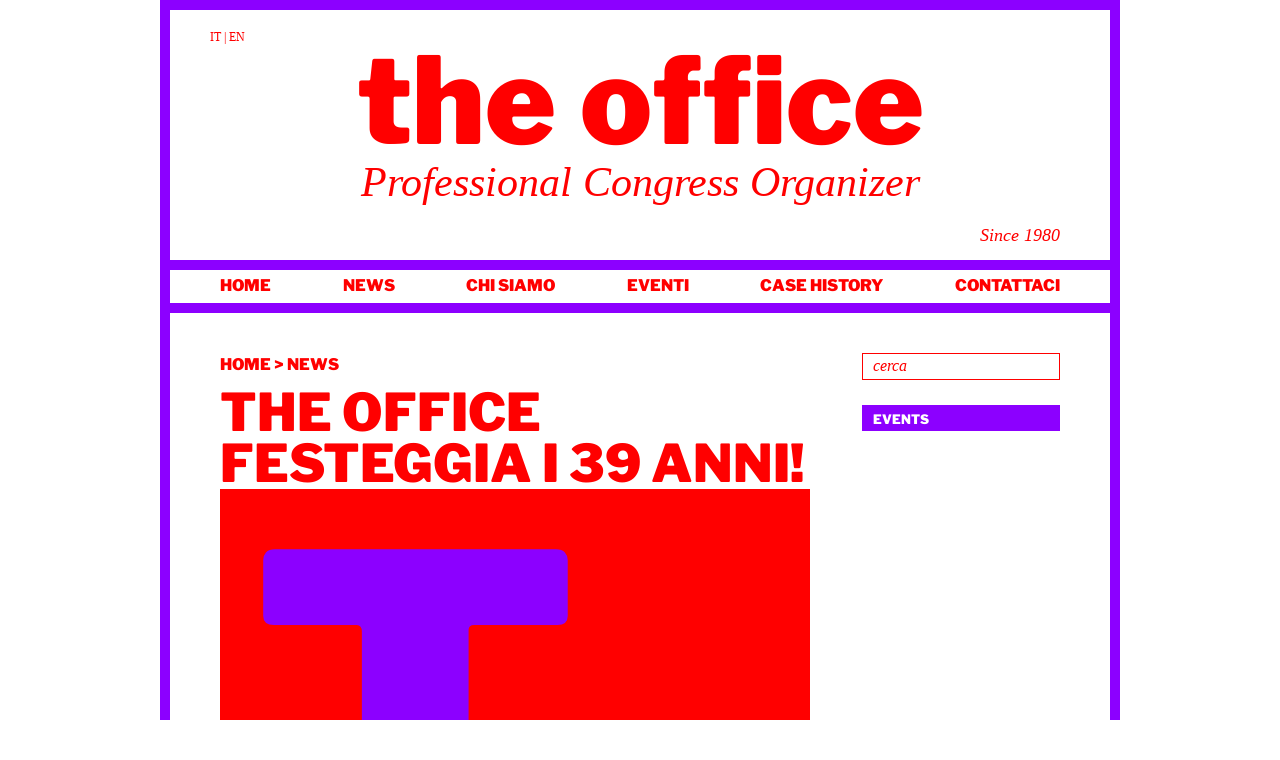

--- FILE ---
content_type: text/html; charset=UTF-8
request_url: https://www.theoffice.it/news/the-office-festeggia-i-39-anni/
body_size: 24037
content:
<!DOCTYPE html>
<html lang="it-IT">
<head>
<meta charset="UTF-8" />

<link rel="profile" href="https://gmpg.org/xfn/11" />
<link data-optimized="1" rel="stylesheet" type="text/css" media="all" href="https://www.theoffice.it/wp-content/litespeed/css/09112fc5afabff217ab00eb247aba897.css?ver=ba897" />
<link rel="pingback" href="https://www.theoffice.it/xmlrpc.php" />
<link rel="shortcut icon" href="https://www.theoffice.it/wp-content/themes/theoffice/img/favicon.ico" />
<!-- <script src="//use.typekit.net/tky4rlz.js"></script>
<script>try{Typekit.load();}catch(e){}</script> -->
<!-- Global site tag (gtag.js) - Google Analytics -->


<meta name='robots' content='index, follow, max-image-preview:large, max-snippet:-1, max-video-preview:-1' />
<link rel="alternate" hreflang="en-us" href="https://www.theoffice.it/en/news-en/the-office-festeggia-i-39-anni/" />
<link rel="alternate" hreflang="it-it" href="https://www.theoffice.it/news/the-office-festeggia-i-39-anni/" />
<link rel="alternate" hreflang="x-default" href="https://www.theoffice.it/news/the-office-festeggia-i-39-anni/" />

	<!-- This site is optimized with the Yoast SEO plugin v22.2 - https://yoast.com/wordpress/plugins/seo/ -->
	<title>The Office festeggia i 39 anni! - The Office</title>
	<link rel="canonical" href="https://www.theoffice.it/news/the-office-festeggia-i-39-anni/" />
	<meta property="og:locale" content="it_IT" />
	<meta property="og:type" content="article" />
	<meta property="og:title" content="The Office festeggia i 39 anni! - The Office" />
	<meta property="og:description" content="Festeggia con noi i nostri&nbsp; 39 anni di congressi &amp; successi Abbiamo molte novità per il 2020! Seguici su Facebook e Instagram&nbsp;per entrare nel nostro mondo! Cristiana, Rossella &hellip;" />
	<meta property="og:url" content="https://www.theoffice.it/news/the-office-festeggia-i-39-anni/" />
	<meta property="og:site_name" content="The Office" />
	<meta property="article:publisher" content="https://www.facebook.com/theofficesrl/" />
	<meta property="article:published_time" content="2019-05-30T14:03:47+00:00" />
	<meta property="article:modified_time" content="2019-05-30T14:01:39+00:00" />
	<meta property="og:image" content="https://www.theoffice.it/wp-content/uploads/2019/05/foto-gruppo-1024x683.jpg" />
	<meta property="og:image:width" content="1024" />
	<meta property="og:image:height" content="683" />
	<meta property="og:image:type" content="image/jpeg" />
	<meta name="author" content="Luciana Biecker" />
	<meta name="twitter:label1" content="Scritto da" />
	<meta name="twitter:data1" content="Luciana Biecker" />
	<script type="application/ld+json" class="yoast-schema-graph">{"@context":"https://schema.org","@graph":[{"@type":"WebPage","@id":"https://www.theoffice.it/news/the-office-festeggia-i-39-anni/","url":"https://www.theoffice.it/news/the-office-festeggia-i-39-anni/","name":"The Office festeggia i 39 anni! - The Office","isPartOf":{"@id":"https://www.theoffice.it/en/#website"},"primaryImageOfPage":{"@id":"https://www.theoffice.it/news/the-office-festeggia-i-39-anni/#primaryimage"},"image":{"@id":"https://www.theoffice.it/news/the-office-festeggia-i-39-anni/#primaryimage"},"thumbnailUrl":"https://www.theoffice.it/wp-content/uploads/2019/05/foto-gruppo.jpg","datePublished":"2019-05-30T14:03:47+00:00","dateModified":"2019-05-30T14:01:39+00:00","author":{"@id":"https://www.theoffice.it/en/#/schema/person/f1bcfc9ed3a74e4d4dff72e0d1e18eab"},"breadcrumb":{"@id":"https://www.theoffice.it/news/the-office-festeggia-i-39-anni/#breadcrumb"},"inLanguage":"it-IT","potentialAction":[{"@type":"ReadAction","target":["https://www.theoffice.it/news/the-office-festeggia-i-39-anni/"]}]},{"@type":"ImageObject","inLanguage":"it-IT","@id":"https://www.theoffice.it/news/the-office-festeggia-i-39-anni/#primaryimage","url":"https://www.theoffice.it/wp-content/uploads/2019/05/foto-gruppo.jpg","contentUrl":"https://www.theoffice.it/wp-content/uploads/2019/05/foto-gruppo.jpg","width":6720,"height":4480},{"@type":"BreadcrumbList","@id":"https://www.theoffice.it/news/the-office-festeggia-i-39-anni/#breadcrumb","itemListElement":[{"@type":"ListItem","position":1,"name":"Home","item":"https://www.theoffice.it/"},{"@type":"ListItem","position":2,"name":"The Office festeggia i 39 anni!"}]},{"@type":"WebSite","@id":"https://www.theoffice.it/en/#website","url":"https://www.theoffice.it/en/","name":"The Office","description":"Professional Congress Organizer","potentialAction":[{"@type":"SearchAction","target":{"@type":"EntryPoint","urlTemplate":"https://www.theoffice.it/en/?s={search_term_string}"},"query-input":"required name=search_term_string"}],"inLanguage":"it-IT"},{"@type":"Person","@id":"https://www.theoffice.it/en/#/schema/person/f1bcfc9ed3a74e4d4dff72e0d1e18eab","name":"Luciana Biecker","image":{"@type":"ImageObject","inLanguage":"it-IT","@id":"https://www.theoffice.it/en/#/schema/person/image/","url":"https://secure.gravatar.com/avatar/e6ff9561fe555c45c5bf26f82d070ebd?s=96&d=mm&r=g","contentUrl":"https://secure.gravatar.com/avatar/e6ff9561fe555c45c5bf26f82d070ebd?s=96&d=mm&r=g","caption":"Luciana Biecker"},"url":"https://www.theoffice.it/author/luciana-biecker/"}]}</script>
	<!-- / Yoast SEO plugin. -->


<link rel='dns-prefetch' href='//code.jquery.com' />
<link rel="alternate" type="application/rss+xml" title="The Office &raquo; Feed" href="https://www.theoffice.it/feed/" />
<link rel="alternate" type="application/rss+xml" title="The Office &raquo; Feed dei commenti" href="https://www.theoffice.it/comments/feed/" />
<link rel="alternate" type="application/rss+xml" title="The Office &raquo; The Office festeggia i 39 anni! Feed dei commenti" href="https://www.theoffice.it/news/the-office-festeggia-i-39-anni/feed/" />
<script data-optimized="1" type="text/javascript">window._wpemojiSettings={"baseUrl":"https:\/\/s.w.org\/images\/core\/emoji\/14.0.0\/72x72\/","ext":".png","svgUrl":"https:\/\/s.w.org\/images\/core\/emoji\/14.0.0\/svg\/","svgExt":".svg","source":{"concatemoji":"https:\/\/www.theoffice.it\/wp-includes\/js\/wp-emoji-release.min.js?ver=6.4.7"}};
/*! This file is auto-generated */
!function(i,n){var o,s,e;function c(e){try{var t={supportTests:e,timestamp:(new Date).valueOf()};sessionStorage.setItem(o,JSON.stringify(t))}catch(e){}}function p(e,t,n){e.clearRect(0,0,e.canvas.width,e.canvas.height),e.fillText(t,0,0);var t=new Uint32Array(e.getImageData(0,0,e.canvas.width,e.canvas.height).data),r=(e.clearRect(0,0,e.canvas.width,e.canvas.height),e.fillText(n,0,0),new Uint32Array(e.getImageData(0,0,e.canvas.width,e.canvas.height).data));return t.every(function(e,t){return e===r[t]})}function u(e,t,n){switch(t){case"flag":return n(e,"\ud83c\udff3\ufe0f\u200d\u26a7\ufe0f","\ud83c\udff3\ufe0f\u200b\u26a7\ufe0f")?!1:!n(e,"\ud83c\uddfa\ud83c\uddf3","\ud83c\uddfa\u200b\ud83c\uddf3")&&!n(e,"\ud83c\udff4\udb40\udc67\udb40\udc62\udb40\udc65\udb40\udc6e\udb40\udc67\udb40\udc7f","\ud83c\udff4\u200b\udb40\udc67\u200b\udb40\udc62\u200b\udb40\udc65\u200b\udb40\udc6e\u200b\udb40\udc67\u200b\udb40\udc7f");case"emoji":return!n(e,"\ud83e\udef1\ud83c\udffb\u200d\ud83e\udef2\ud83c\udfff","\ud83e\udef1\ud83c\udffb\u200b\ud83e\udef2\ud83c\udfff")}return!1}function f(e,t,n){var r="undefined"!=typeof WorkerGlobalScope&&self instanceof WorkerGlobalScope?new OffscreenCanvas(300,150):i.createElement("canvas"),a=r.getContext("2d",{willReadFrequently:!0}),o=(a.textBaseline="top",a.font="600 32px Arial",{});return e.forEach(function(e){o[e]=t(a,e,n)}),o}function t(e){var t=i.createElement("script");t.src=e,t.defer=!0,i.head.appendChild(t)}"undefined"!=typeof Promise&&(o="wpEmojiSettingsSupports",s=["flag","emoji"],n.supports={everything:!0,everythingExceptFlag:!0},e=new Promise(function(e){i.addEventListener("DOMContentLoaded",e,{once:!0})}),new Promise(function(t){var n=function(){try{var e=JSON.parse(sessionStorage.getItem(o));if("object"==typeof e&&"number"==typeof e.timestamp&&(new Date).valueOf()<e.timestamp+604800&&"object"==typeof e.supportTests)return e.supportTests}catch(e){}return null}();if(!n){if("undefined"!=typeof Worker&&"undefined"!=typeof OffscreenCanvas&&"undefined"!=typeof URL&&URL.createObjectURL&&"undefined"!=typeof Blob)try{var e="postMessage("+f.toString()+"("+[JSON.stringify(s),u.toString(),p.toString()].join(",")+"));",r=new Blob([e],{type:"text/javascript"}),a=new Worker(URL.createObjectURL(r),{name:"wpTestEmojiSupports"});return void(a.onmessage=function(e){c(n=e.data),a.terminate(),t(n)})}catch(e){}c(n=f(s,u,p))}t(n)}).then(function(e){for(var t in e)n.supports[t]=e[t],n.supports.everything=n.supports.everything&&n.supports[t],"flag"!==t&&(n.supports.everythingExceptFlag=n.supports.everythingExceptFlag&&n.supports[t]);n.supports.everythingExceptFlag=n.supports.everythingExceptFlag&&!n.supports.flag,n.DOMReady=!1,n.readyCallback=function(){n.DOMReady=!0}}).then(function(){return e}).then(function(){var e;n.supports.everything||(n.readyCallback(),(e=n.source||{}).concatemoji?t(e.concatemoji):e.wpemoji&&e.twemoji&&(t(e.twemoji),t(e.wpemoji)))}))}((window,document),window._wpemojiSettings)</script>
<link data-optimized="1" rel='stylesheet' id='sbi_styles-css' href='https://www.theoffice.it/wp-content/litespeed/css/e2c1b0dc5a91b2af31ba5f03243e4678.css?ver=d8500' type='text/css' media='all' />
<style id='wp-emoji-styles-inline-css' type='text/css'>img.wp-smiley,img.emoji{display:inline !important;border:none !important;box-shadow:none !important;height:1em !important;width:1em !important;margin:0 .07em !important;vertical-align:-.1em !important;background:0 0 !important;padding:0 !important}</style>
<link data-optimized="1" rel='stylesheet' id='wp-block-library-css' href='https://www.theoffice.it/wp-content/litespeed/css/06c3407760ca8f49b9d267b436b4bfac.css?ver=ad730' type='text/css' media='all' />
<style id='wp-block-library-inline-css' type='text/css'>.has-text-align-justify{text-align:justify}</style>
<style id='wp-block-library-theme-inline-css' type='text/css'>.wp-block-audio figcaption{color:#555;font-size:13px;text-align:center}.is-dark-theme .wp-block-audio figcaption{color:hsla(0,0%,100%,.65)}.wp-block-audio{margin:0 0 1em}.wp-block-code{border:1px solid #ccc;border-radius:4px;font-family:Menlo,Consolas,monaco,monospace;padding:.8em 1em}.wp-block-embed figcaption{color:#555;font-size:13px;text-align:center}.is-dark-theme .wp-block-embed figcaption{color:hsla(0,0%,100%,.65)}.wp-block-embed{margin:0 0 1em}.blocks-gallery-caption{color:#555;font-size:13px;text-align:center}.is-dark-theme .blocks-gallery-caption{color:hsla(0,0%,100%,.65)}.wp-block-image figcaption{color:#555;font-size:13px;text-align:center}.is-dark-theme .wp-block-image figcaption{color:hsla(0,0%,100%,.65)}.wp-block-image{margin:0 0 1em}.wp-block-pullquote{border-bottom:4px solid;border-top:4px solid;color:currentColor;margin-bottom:1.75em}.wp-block-pullquote cite,.wp-block-pullquote footer,.wp-block-pullquote__citation{color:currentColor;font-size:.8125em;font-style:normal;text-transform:uppercase}.wp-block-quote{border-left:.25em solid;margin:0 0 1.75em;padding-left:1em}.wp-block-quote cite,.wp-block-quote footer{color:currentColor;font-size:.8125em;font-style:normal;position:relative}.wp-block-quote.has-text-align-right{border-left:none;border-right:.25em solid;padding-left:0;padding-right:1em}.wp-block-quote.has-text-align-center{border:none;padding-left:0}.wp-block-quote.is-large,.wp-block-quote.is-style-large,.wp-block-quote.is-style-plain{border:none}.wp-block-search .wp-block-search__label{font-weight:700}.wp-block-search__button{border:1px solid #ccc;padding:.375em .625em}:where(.wp-block-group.has-background){padding:1.25em 2.375em}.wp-block-separator.has-css-opacity{opacity:.4}.wp-block-separator{border:none;border-bottom:2px solid;margin-left:auto;margin-right:auto}.wp-block-separator.has-alpha-channel-opacity{opacity:1}.wp-block-separator:not(.is-style-wide):not(.is-style-dots){width:100px}.wp-block-separator.has-background:not(.is-style-dots){border-bottom:none;height:1px}.wp-block-separator.has-background:not(.is-style-wide):not(.is-style-dots){height:2px}.wp-block-table{margin:0 0 1em}.wp-block-table td,.wp-block-table th{word-break:normal}.wp-block-table figcaption{color:#555;font-size:13px;text-align:center}.is-dark-theme .wp-block-table figcaption{color:hsla(0,0%,100%,.65)}.wp-block-video figcaption{color:#555;font-size:13px;text-align:center}.is-dark-theme .wp-block-video figcaption{color:hsla(0,0%,100%,.65)}.wp-block-video{margin:0 0 1em}.wp-block-template-part.has-background{margin-bottom:0;margin-top:0;padding:1.25em 2.375em}</style>
<link data-optimized="1" rel='stylesheet' id='mediaelement-css' href='https://www.theoffice.it/wp-content/litespeed/css/b3b5585eb9dcb0faeadc839ca0ad4afa.css?ver=0b2d9' type='text/css' media='all' />
<link data-optimized="1" rel='stylesheet' id='wp-mediaelement-css' href='https://www.theoffice.it/wp-content/litespeed/css/dbbcaf7bc27b9a5ea9e94919899afaef.css?ver=3ada3' type='text/css' media='all' />
<style id='jetpack-sharing-buttons-style-inline-css' type='text/css'>.jetpack-sharing-buttons__services-list{display:flex;flex-direction:row;flex-wrap:wrap;gap:0;list-style-type:none;margin:5px;padding:0}.jetpack-sharing-buttons__services-list.has-small-icon-size{font-size:12px}.jetpack-sharing-buttons__services-list.has-normal-icon-size{font-size:16px}.jetpack-sharing-buttons__services-list.has-large-icon-size{font-size:24px}.jetpack-sharing-buttons__services-list.has-huge-icon-size{font-size:36px}@media print{.jetpack-sharing-buttons__services-list{display:none!important}}.editor-styles-wrapper .wp-block-jetpack-sharing-buttons{gap:0;padding-inline-start:0}ul.jetpack-sharing-buttons__services-list.has-background{padding:1.25em 2.375em}</style>
<style id='classic-theme-styles-inline-css' type='text/css'>/*! This file is auto-generated */
.wp-block-button__link{color:#fff;background-color:#32373c;border-radius:9999px;box-shadow:none;text-decoration:none;padding:calc(.667em + 2px) calc(1.333em + 2px);font-size:1.125em}.wp-block-file__button{background:#32373c;color:#fff;text-decoration:none}</style>
<style id='global-styles-inline-css' type='text/css'>body{--wp--preset--color--black:#000;--wp--preset--color--cyan-bluish-gray:#abb8c3;--wp--preset--color--white:#fff;--wp--preset--color--pale-pink:#f78da7;--wp--preset--color--vivid-red:#cf2e2e;--wp--preset--color--luminous-vivid-orange:#ff6900;--wp--preset--color--luminous-vivid-amber:#fcb900;--wp--preset--color--light-green-cyan:#7bdcb5;--wp--preset--color--vivid-green-cyan:#00d084;--wp--preset--color--pale-cyan-blue:#8ed1fc;--wp--preset--color--vivid-cyan-blue:#0693e3;--wp--preset--color--vivid-purple:#9b51e0;--wp--preset--color--blue:#06c;--wp--preset--color--medium-gray:#666;--wp--preset--color--light-gray:#f1f1f1;--wp--preset--gradient--vivid-cyan-blue-to-vivid-purple:linear-gradient(135deg,rgba(6,147,227,1) 0%,#9b51e0 100%);--wp--preset--gradient--light-green-cyan-to-vivid-green-cyan:linear-gradient(135deg,#7adcb4 0%,#00d082 100%);--wp--preset--gradient--luminous-vivid-amber-to-luminous-vivid-orange:linear-gradient(135deg,rgba(252,185,0,1) 0%,rgba(255,105,0,1) 100%);--wp--preset--gradient--luminous-vivid-orange-to-vivid-red:linear-gradient(135deg,rgba(255,105,0,1) 0%,#cf2e2e 100%);--wp--preset--gradient--very-light-gray-to-cyan-bluish-gray:linear-gradient(135deg,#eee 0%,#a9b8c3 100%);--wp--preset--gradient--cool-to-warm-spectrum:linear-gradient(135deg,#4aeadc 0%,#9778d1 20%,#cf2aba 40%,#ee2c82 60%,#fb6962 80%,#fef84c 100%);--wp--preset--gradient--blush-light-purple:linear-gradient(135deg,#ffceec 0%,#9896f0 100%);--wp--preset--gradient--blush-bordeaux:linear-gradient(135deg,#fecda5 0%,#fe2d2d 50%,#6b003e 100%);--wp--preset--gradient--luminous-dusk:linear-gradient(135deg,#ffcb70 0%,#c751c0 50%,#4158d0 100%);--wp--preset--gradient--pale-ocean:linear-gradient(135deg,#fff5cb 0%,#b6e3d4 50%,#33a7b5 100%);--wp--preset--gradient--electric-grass:linear-gradient(135deg,#caf880 0%,#71ce7e 100%);--wp--preset--gradient--midnight:linear-gradient(135deg,#020381 0%,#2874fc 100%);--wp--preset--font-size--small:13px;--wp--preset--font-size--medium:20px;--wp--preset--font-size--large:36px;--wp--preset--font-size--x-large:42px;--wp--preset--spacing--20:.44rem;--wp--preset--spacing--30:.67rem;--wp--preset--spacing--40:1rem;--wp--preset--spacing--50:1.5rem;--wp--preset--spacing--60:2.25rem;--wp--preset--spacing--70:3.38rem;--wp--preset--spacing--80:5.06rem;--wp--preset--shadow--natural:6px 6px 9px rgba(0,0,0,.2);--wp--preset--shadow--deep:12px 12px 50px rgba(0,0,0,.4);--wp--preset--shadow--sharp:6px 6px 0px rgba(0,0,0,.2);--wp--preset--shadow--outlined:6px 6px 0px -3px rgba(255,255,255,1),6px 6px rgba(0,0,0,1);--wp--preset--shadow--crisp:6px 6px 0px rgba(0,0,0,1)}:where(.is-layout-flex){gap:.5em}:where(.is-layout-grid){gap:.5em}body .is-layout-flow>.alignleft{float:left;margin-inline-start:0;margin-inline-end:2em}body .is-layout-flow>.alignright{float:right;margin-inline-start:2em;margin-inline-end:0}body .is-layout-flow>.aligncenter{margin-left:auto !important;margin-right:auto !important}body .is-layout-constrained>.alignleft{float:left;margin-inline-start:0;margin-inline-end:2em}body .is-layout-constrained>.alignright{float:right;margin-inline-start:2em;margin-inline-end:0}body .is-layout-constrained>.aligncenter{margin-left:auto !important;margin-right:auto !important}body .is-layout-constrained>:where(:not(.alignleft):not(.alignright):not(.alignfull)){max-width:var(--wp--style--global--content-size);margin-left:auto !important;margin-right:auto !important}body .is-layout-constrained>.alignwide{max-width:var(--wp--style--global--wide-size)}body .is-layout-flex{display:flex}body .is-layout-flex{flex-wrap:wrap;align-items:center}body .is-layout-flex>*{margin:0}body .is-layout-grid{display:grid}body .is-layout-grid>*{margin:0}:where(.wp-block-columns.is-layout-flex){gap:2em}:where(.wp-block-columns.is-layout-grid){gap:2em}:where(.wp-block-post-template.is-layout-flex){gap:1.25em}:where(.wp-block-post-template.is-layout-grid){gap:1.25em}.has-black-color{color:var(--wp--preset--color--black) !important}.has-cyan-bluish-gray-color{color:var(--wp--preset--color--cyan-bluish-gray) !important}.has-white-color{color:var(--wp--preset--color--white) !important}.has-pale-pink-color{color:var(--wp--preset--color--pale-pink) !important}.has-vivid-red-color{color:var(--wp--preset--color--vivid-red) !important}.has-luminous-vivid-orange-color{color:var(--wp--preset--color--luminous-vivid-orange) !important}.has-luminous-vivid-amber-color{color:var(--wp--preset--color--luminous-vivid-amber) !important}.has-light-green-cyan-color{color:var(--wp--preset--color--light-green-cyan) !important}.has-vivid-green-cyan-color{color:var(--wp--preset--color--vivid-green-cyan) !important}.has-pale-cyan-blue-color{color:var(--wp--preset--color--pale-cyan-blue) !important}.has-vivid-cyan-blue-color{color:var(--wp--preset--color--vivid-cyan-blue) !important}.has-vivid-purple-color{color:var(--wp--preset--color--vivid-purple) !important}.has-black-background-color{background-color:var(--wp--preset--color--black) !important}.has-cyan-bluish-gray-background-color{background-color:var(--wp--preset--color--cyan-bluish-gray) !important}.has-white-background-color{background-color:var(--wp--preset--color--white) !important}.has-pale-pink-background-color{background-color:var(--wp--preset--color--pale-pink) !important}.has-vivid-red-background-color{background-color:var(--wp--preset--color--vivid-red) !important}.has-luminous-vivid-orange-background-color{background-color:var(--wp--preset--color--luminous-vivid-orange) !important}.has-luminous-vivid-amber-background-color{background-color:var(--wp--preset--color--luminous-vivid-amber) !important}.has-light-green-cyan-background-color{background-color:var(--wp--preset--color--light-green-cyan) !important}.has-vivid-green-cyan-background-color{background-color:var(--wp--preset--color--vivid-green-cyan) !important}.has-pale-cyan-blue-background-color{background-color:var(--wp--preset--color--pale-cyan-blue) !important}.has-vivid-cyan-blue-background-color{background-color:var(--wp--preset--color--vivid-cyan-blue) !important}.has-vivid-purple-background-color{background-color:var(--wp--preset--color--vivid-purple) !important}.has-black-border-color{border-color:var(--wp--preset--color--black) !important}.has-cyan-bluish-gray-border-color{border-color:var(--wp--preset--color--cyan-bluish-gray) !important}.has-white-border-color{border-color:var(--wp--preset--color--white) !important}.has-pale-pink-border-color{border-color:var(--wp--preset--color--pale-pink) !important}.has-vivid-red-border-color{border-color:var(--wp--preset--color--vivid-red) !important}.has-luminous-vivid-orange-border-color{border-color:var(--wp--preset--color--luminous-vivid-orange) !important}.has-luminous-vivid-amber-border-color{border-color:var(--wp--preset--color--luminous-vivid-amber) !important}.has-light-green-cyan-border-color{border-color:var(--wp--preset--color--light-green-cyan) !important}.has-vivid-green-cyan-border-color{border-color:var(--wp--preset--color--vivid-green-cyan) !important}.has-pale-cyan-blue-border-color{border-color:var(--wp--preset--color--pale-cyan-blue) !important}.has-vivid-cyan-blue-border-color{border-color:var(--wp--preset--color--vivid-cyan-blue) !important}.has-vivid-purple-border-color{border-color:var(--wp--preset--color--vivid-purple) !important}.has-vivid-cyan-blue-to-vivid-purple-gradient-background{background:var(--wp--preset--gradient--vivid-cyan-blue-to-vivid-purple) !important}.has-light-green-cyan-to-vivid-green-cyan-gradient-background{background:var(--wp--preset--gradient--light-green-cyan-to-vivid-green-cyan) !important}.has-luminous-vivid-amber-to-luminous-vivid-orange-gradient-background{background:var(--wp--preset--gradient--luminous-vivid-amber-to-luminous-vivid-orange) !important}.has-luminous-vivid-orange-to-vivid-red-gradient-background{background:var(--wp--preset--gradient--luminous-vivid-orange-to-vivid-red) !important}.has-very-light-gray-to-cyan-bluish-gray-gradient-background{background:var(--wp--preset--gradient--very-light-gray-to-cyan-bluish-gray) !important}.has-cool-to-warm-spectrum-gradient-background{background:var(--wp--preset--gradient--cool-to-warm-spectrum) !important}.has-blush-light-purple-gradient-background{background:var(--wp--preset--gradient--blush-light-purple) !important}.has-blush-bordeaux-gradient-background{background:var(--wp--preset--gradient--blush-bordeaux) !important}.has-luminous-dusk-gradient-background{background:var(--wp--preset--gradient--luminous-dusk) !important}.has-pale-ocean-gradient-background{background:var(--wp--preset--gradient--pale-ocean) !important}.has-electric-grass-gradient-background{background:var(--wp--preset--gradient--electric-grass) !important}.has-midnight-gradient-background{background:var(--wp--preset--gradient--midnight) !important}.has-small-font-size{font-size:var(--wp--preset--font-size--small) !important}.has-medium-font-size{font-size:var(--wp--preset--font-size--medium) !important}.has-large-font-size{font-size:var(--wp--preset--font-size--large) !important}.has-x-large-font-size{font-size:var(--wp--preset--font-size--x-large) !important}.wp-block-navigation a:where(:not(.wp-element-button)){color:inherit}:where(.wp-block-post-template.is-layout-flex){gap:1.25em}:where(.wp-block-post-template.is-layout-grid){gap:1.25em}:where(.wp-block-columns.is-layout-flex){gap:2em}:where(.wp-block-columns.is-layout-grid){gap:2em}.wp-block-pullquote{font-size:1.5em;line-height:1.6}</style>
<link data-optimized="1" rel='stylesheet' id='responsive-lightbox-prettyphoto-css' href='https://www.theoffice.it/wp-content/litespeed/css/61784fab02c5d8cf014f4314a0721b01.css?ver=33524' type='text/css' media='all' />
<link data-optimized="1" rel='stylesheet' id='wpml-legacy-horizontal-list-0-css' href='https://www.theoffice.it/wp-content/litespeed/css/04566abe0da7afa38ad361ee5d6bb7d2.css?ver=95c95' type='text/css' media='all' />
<style id='wpml-legacy-horizontal-list-0-inline-css' type='text/css'>.wpml-ls-statics-shortcode_actions,.wpml-ls-statics-shortcode_actions .wpml-ls-sub-menu,.wpml-ls-statics-shortcode_actions a{border-color:#cdcdcd}.wpml-ls-statics-shortcode_actions a,.wpml-ls-statics-shortcode_actions .wpml-ls-sub-menu a,.wpml-ls-statics-shortcode_actions .wpml-ls-sub-menu a:link,.wpml-ls-statics-shortcode_actions li:not(.wpml-ls-current-language) .wpml-ls-link,.wpml-ls-statics-shortcode_actions li:not(.wpml-ls-current-language) .wpml-ls-link:link{color:#444;background-color:#fff}.wpml-ls-statics-shortcode_actions .wpml-ls-sub-menu a:hover,.wpml-ls-statics-shortcode_actions .wpml-ls-sub-menu a:focus,.wpml-ls-statics-shortcode_actions .wpml-ls-sub-menu a:link:hover,.wpml-ls-statics-shortcode_actions .wpml-ls-sub-menu a:link:focus{color:#000;background-color:#eee}.wpml-ls-statics-shortcode_actions .wpml-ls-current-language>a{color:#444;background-color:#fff}.wpml-ls-statics-shortcode_actions .wpml-ls-current-language:hover>a,.wpml-ls-statics-shortcode_actions .wpml-ls-current-language>a:focus{color:#000;background-color:#eee}</style>
<link data-optimized="1" rel='stylesheet' id='cmplz-general-css' href='https://www.theoffice.it/wp-content/litespeed/css/b0da96ae457bb815602088a2bc98606e.css?ver=acc36' type='text/css' media='all' />
<link data-optimized="1" rel='stylesheet' id='cms-navigation-style-base-css' href='https://www.theoffice.it/wp-content/litespeed/css/28224d99ab73205e81b05eefa3e2fac2.css?ver=8b693' type='text/css' media='screen' />
<link data-optimized="1" rel='stylesheet' id='cms-navigation-style-css' href='https://www.theoffice.it/wp-content/litespeed/css/6fae4e9996032cdf5413759793a82495.css?ver=1e5e1' type='text/css' media='screen' />
<link data-optimized="1" rel='stylesheet' id='twentyten-block-style-css' href='https://www.theoffice.it/wp-content/litespeed/css/6b1b17529bcea02db5ff0821cffa565c.css?ver=373c1' type='text/css' media='all' />
<link data-optimized="1" rel='stylesheet' id='social-logos-css' href='https://www.theoffice.it/wp-content/litespeed/css/52c4c8101970c69ba71d14ce29c3b453.css?ver=951b6' type='text/css' media='all' />
<link data-optimized="1" rel='stylesheet' id='jetpack_css-css' href='https://www.theoffice.it/wp-content/litespeed/css/0f7c7abe5ee6ff8e9cbcfc2109ec01fe.css?ver=eebd3' type='text/css' media='all' />
<link data-optimized="1" rel='stylesheet' id='googleFonts-css' href='https://www.theoffice.it/wp-content/litespeed/css/1bb6c977491ce8fd14511ea3af2ca476.css?ver=ca476' type='text/css' media='all' />
<script data-optimized="1" type="text/javascript" src="https://www.theoffice.it/wp-content/litespeed/js/c811c52fe04ac04306c38c72af444d3c.js?ver=44d3c" id="jquery-js"></script>
<script data-optimized="1" type="text/javascript" src="https://www.theoffice.it/wp-content/litespeed/js/5db7f8ea2092852ac7e4102515ef899d.js?ver=39aac" id="responsive-lightbox-prettyphoto-js"></script>
<script data-optimized="1" type="text/javascript" src="https://www.theoffice.it/wp-content/litespeed/js/920a08e93f33e2cb665c995c14ac303d.js?ver=32fbb" id="underscore-js"></script>
<script data-optimized="1" type="text/javascript" src="https://www.theoffice.it/wp-content/litespeed/js/9ec56167d5c42dbebcc44dffc519bec1.js?ver=02c14" id="responsive-lightbox-infinite-scroll-js"></script>
<script data-optimized="1" type="text/javascript" src="https://www.theoffice.it/wp-content/litespeed/js/8d8f1f77f98f731e369cda24a6edc9f5.js?ver=d4e51" id="dompurify-js"></script>
<script data-service="youtube" data-category="marketing" type="text/plain" id="responsive-lightbox-sanitizer-js-before">
/* <![CDATA[ */
window.RLG = window.RLG || {}; window.RLG.sanitizeAllowedHosts = ["youtube.com","www.youtube.com","youtu.be","vimeo.com","player.vimeo.com"];
/* ]]> */
</script>
<script data-optimized="1" type="text/javascript" src="https://www.theoffice.it/wp-content/litespeed/js/2223e2c5bd136330e5a3fcaba67885d1.js?ver=22d80" id="responsive-lightbox-sanitizer-js"></script>
<script data-optimized="1" type="text/javascript" id="responsive-lightbox-js-before">var rlArgs={"script":"prettyphoto","selector":"lightbox","customEvents":"","activeGalleries":!0,"animationSpeed":"normal","slideshow":!1,"slideshowDelay":5000,"slideshowAutoplay":!1,"opacity":"0.75","showTitle":!0,"allowResize":!0,"allowExpand":!1,"width":1080,"height":720,"separator":"\/","theme":"light_square","horizontalPadding":20,"hideFlash":!1,"wmode":"opaque","videoAutoplay":!1,"modal":!1,"deeplinking":!1,"overlayGallery":!1,"keyboardShortcuts":!0,"social":!1,"woocommerce_gallery":!1,"ajaxurl":"https:\/\/www.theoffice.it\/wp-admin\/admin-ajax.php","nonce":"9d1e2034bd","preview":!1,"postId":11870,"scriptExtension":!1}</script>
<script data-optimized="1" type="text/javascript" src="https://www.theoffice.it/wp-content/litespeed/js/e1322f2c8f5706497d035b771f7019c6.js?ver=fae32" id="responsive-lightbox-js"></script>
<link rel="https://api.w.org/" href="https://www.theoffice.it/wp-json/" /><link rel="alternate" type="application/json" href="https://www.theoffice.it/wp-json/wp/v2/posts/11870" /><link rel="EditURI" type="application/rsd+xml" title="RSD" href="https://www.theoffice.it/xmlrpc.php?rsd" />
<meta name="generator" content="WordPress 6.4.7" />
<link rel='shortlink' href='https://www.theoffice.it/?p=11870' />
<link rel="alternate" type="application/json+oembed" href="https://www.theoffice.it/wp-json/oembed/1.0/embed?url=https%3A%2F%2Fwww.theoffice.it%2Fnews%2Fthe-office-festeggia-i-39-anni%2F" />
<link rel="alternate" type="text/xml+oembed" href="https://www.theoffice.it/wp-json/oembed/1.0/embed?url=https%3A%2F%2Fwww.theoffice.it%2Fnews%2Fthe-office-festeggia-i-39-anni%2F&#038;format=xml" />
<meta name="generator" content="WPML ver:4.8.6 stt:1,27;" />
			<style>.cmplz-hidden{display:none !important}</style></head>

<body data-rsssl=1 data-cmplz=1 class="post-template-default single single-post postid-11870 single-format-standard">
	<div id="fb-root"></div>
<script>(function(d,s,id){var js,fjs=d.getElementsByTagName(s)[0];if(d.getElementById(id))return;js=d.createElement(s);js.id=id;js.src="//connect.facebook.net/en_GB/sdk.js#xfbml=1&appId=189134457801481&version=v2.0";fjs.parentNode.insertBefore(js,fjs)}(document,'script','facebook-jssdk'))</script>
<div id="wrapper" class="hfeed">
	<div id="header">
		<div id="masthead">
			<div id="branding" role="banner">
				<div class="lang-sel"><a href='https://www.theoffice.it/news/the-office-festeggia-i-39-anni/'class="wpml_active_lang">IT</a> | <a href='https://www.theoffice.it/en/news-en/the-office-festeggia-i-39-anni/'>EN</a></div>
								<div id="site-title">
					<span>
						<a href="https://www.theoffice.it/" title="The Office" rel="home">The Office</a>
					</span>
				</div>
				<div id="site-description">Professional Congress Organizer</div>
				<div class="since">Since 1980</div>

				
			</div><!-- #branding -->

			<div id="access" role="navigation">
			  				<div class="skip-link screen-reader-text"><a href="#content" title="Vai al contenuto">Vai al contenuto</a></div>
								<div class="menu-header"><ul id="menu-menu-1" class="menu"><li id="menu-item-23" class="menu-item menu-item-type-post_type menu-item-object-page menu-item-home menu-item-23"><a href="https://www.theoffice.it/">Home</a></li>
<li id="menu-item-24" class="menu-item menu-item-type-post_type menu-item-object-page menu-item-24"><a href="https://www.theoffice.it/news/">News</a></li>
<li id="menu-item-20" class="menu-item menu-item-type-post_type menu-item-object-page menu-item-20"><a href="https://www.theoffice.it/chi-siamo/">Chi siamo</a></li>
<li id="menu-item-22" class="menu-item menu-item-type-post_type menu-item-object-page menu-item-22"><a href="https://www.theoffice.it/eventi/">Eventi</a></li>
<li id="menu-item-19" class="menu-item menu-item-type-post_type menu-item-object-page menu-item-19"><a href="https://www.theoffice.it/case-history/">Case history</a></li>
<li id="menu-item-21" class="menu-item menu-item-type-post_type menu-item-object-page menu-item-21"><a href="https://www.theoffice.it/contattaci/">Contattaci</a></li>
</ul></div>			</div><!-- #access -->
		</div><!-- #masthead -->
	</div><!-- #header -->

	<div id="main">

		<div id="container">
			<div id="content" role="main">
				
			


				<div class="breadcrumbs"> 
					<a href="https://www.theoffice.it">Home</a> > <a href="https://www.theoffice.it/news/">News</a>
       			</div>
				

				<div id="post-11870" class="post-11870 post type-post status-publish format-standard has-post-thumbnail hentry category-news">
					<h1 class="entry-title">The Office festeggia i 39 anni!</h1>

					

					<div class="lettera">
						<p>T</p>
					</div>

					<div class="entry-meta">
						30 Maggio 2019					</div><!-- .entry-meta -->


					<div class="entry-content">
						<p style="text-align: center;">Festeggia con noi i nostri&nbsp;<br />
<strong>39 anni</strong><br />
di<br />
<strong>congressi &amp; successi</strong></p>
<p style="text-align: center;">Abbiamo molte novità per il 2020!</p>
<p style="text-align: center;">Seguici su <a href="https://www.facebook.com/theofficesrl/" target="_blank" rel="noopener noreferrer" data-cke-saved-href="https://www.facebook.com/theofficesrl/">Facebook </a>e <a href="https://www.instagram.com/the_office_ts/?hl=it" target="_blank" rel="noopener noreferrer" data-cke-saved-href="https://www.instagram.com/the_office_ts/?hl=it">Instagram&nbsp;</a>per entrare nel nostro mondo!</p>
<p style="text-align: right;"><em>Cristiana, Rossella e le girls di the office</em></p>
<p style="text-align: center;"><a href="https://www.theoffice.it/wp-content/uploads/2019/05/foto-gruppo.jpg" data-rel="lightbox-gallery-pRBu15eD" data-rl_title="" data-rl_caption="" title=""><img data-lazyloaded="1" src="[data-uri]" fetchpriority="high" decoding="async" class="alignnone wp-image-11877" data-src="https://www.theoffice.it/wp-content/uploads/2019/05/foto-gruppo-300x200.jpg" alt="" width="630" height="420" data-srcset="https://www.theoffice.it/wp-content/uploads/2019/05/foto-gruppo-300x200.jpg 300w, https://www.theoffice.it/wp-content/uploads/2019/05/foto-gruppo-768x512.jpg 768w, https://www.theoffice.it/wp-content/uploads/2019/05/foto-gruppo-1024x683.jpg 1024w" data-sizes="(max-width: 630px) 100vw, 630px" /><noscript><img fetchpriority="high" decoding="async" class="alignnone wp-image-11877" src="https://www.theoffice.it/wp-content/uploads/2019/05/foto-gruppo-300x200.jpg" alt="" width="630" height="420" srcset="https://www.theoffice.it/wp-content/uploads/2019/05/foto-gruppo-300x200.jpg 300w, https://www.theoffice.it/wp-content/uploads/2019/05/foto-gruppo-768x512.jpg 768w, https://www.theoffice.it/wp-content/uploads/2019/05/foto-gruppo-1024x683.jpg 1024w" sizes="(max-width: 630px) 100vw, 630px" /></noscript></a></p>
<div class="sharedaddy sd-sharing-enabled"><div class="robots-nocontent sd-block sd-social sd-social-icon-text sd-sharing"><h3 class="sd-title">Share:</h3><div class="sd-content"><ul><li class="share-facebook"><a rel="nofollow noopener noreferrer" data-shared="sharing-facebook-11870" class="share-facebook sd-button share-icon" href="https://www.theoffice.it/news/the-office-festeggia-i-39-anni/?share=facebook" target="_blank" title="Fai clic per condividere su Facebook" ><span>Facebook</span></a></li><li class="share-linkedin"><a rel="nofollow noopener noreferrer" data-shared="sharing-linkedin-11870" class="share-linkedin sd-button share-icon" href="https://www.theoffice.it/news/the-office-festeggia-i-39-anni/?share=linkedin" target="_blank" title="Fai clic qui per condividere su LinkedIn" ><span>LinkedIn</span></a></li><li class="share-email"><a rel="nofollow noopener noreferrer" data-shared="" class="share-email sd-button share-icon" href="mailto:?subject=%5BPost%20Condiviso%5D%20The%20Office%20festeggia%20i%2039%20anni%21&body=https%3A%2F%2Fwww.theoffice.it%2Fnews%2Fthe-office-festeggia-i-39-anni%2F&share=email" target="_blank" title="Fai clic per inviare un link a un amico via e-mail" data-email-share-error-title="Hai configurato l&#039;e-mail?" data-email-share-error-text="Se riscontri problemi con la condivisione via e-mail, potresti non aver configurato l&#039;e-mail per il browser. Potresti dover creare tu stesso una nuova e-mail." data-email-share-nonce="c3c754bb36" data-email-share-track-url="https://www.theoffice.it/news/the-office-festeggia-i-39-anni/?share=email"><span>E-mail</span></a></li><li class="share-end"></li></ul></div></div></div>											</div><!-- .entry-content -->

					
				</div><!-- #post-## -->

				

				
			<div id="comments">


			<h3 id="comments-title">
			11 risposte a <em>The Office festeggia i 39 anni!</em>			</h3>

	
			<ol class="commentlist">
						<li class="comment even thread-even depth-1" id="li-comment-790">
		<div id="comment-790">
			<div class="comment-author vcard">
				<img data-lazyloaded="1" src="[data-uri]" alt='' data-src='https://secure.gravatar.com/avatar/33267c8801244241ee6bdae9f64012fb?s=40&#038;d=mm&#038;r=g' data-srcset='https://secure.gravatar.com/avatar/33267c8801244241ee6bdae9f64012fb?s=80&#038;d=mm&#038;r=g 2x' class='avatar avatar-40 photo' height='40' width='40' decoding='async'/><noscript><img alt='' src='https://secure.gravatar.com/avatar/33267c8801244241ee6bdae9f64012fb?s=40&#038;d=mm&#038;r=g' srcset='https://secure.gravatar.com/avatar/33267c8801244241ee6bdae9f64012fb?s=80&#038;d=mm&#038;r=g 2x' class='avatar avatar-40 photo' height='40' width='40' decoding='async'/></noscript>				<cite class="fn"><a href="http://www.triesteairport.it" class="url" rel="ugc external nofollow">Enzo Zangrilli</a></cite> <span class="says">scrive:</span>			</div><!-- .comment-author .vcard -->

				
				
			<div class="comment-meta commentmetadata"><a href="https://www.theoffice.it/news/the-office-festeggia-i-39-anni/#comment-790">
				30 Maggio 2019 alle 17:52					</a>
									</div><!-- .comment-meta .commentmetadata -->

				<div class="comment-body"><p>Brave, contiamo su di Voi per almeno altri 39 anni.</p>
<p>Enzo Zangrilli<br />
Trieste Airport</p>
</div>

				<div class="reply">
								</div><!-- .reply -->
			</div><!-- #comment-##  -->

				</li><!-- #comment-## -->
		<li class="comment odd alt thread-odd thread-alt depth-1" id="li-comment-791">
		<div id="comment-791">
			<div class="comment-author vcard">
				<img data-lazyloaded="1" src="[data-uri]" alt='' data-src='https://secure.gravatar.com/avatar/19901fd6a6bde1ea5a8b452fc7610f31?s=40&#038;d=mm&#038;r=g' data-srcset='https://secure.gravatar.com/avatar/19901fd6a6bde1ea5a8b452fc7610f31?s=80&#038;d=mm&#038;r=g 2x' class='avatar avatar-40 photo' height='40' width='40' decoding='async'/><noscript><img alt='' src='https://secure.gravatar.com/avatar/19901fd6a6bde1ea5a8b452fc7610f31?s=40&#038;d=mm&#038;r=g' srcset='https://secure.gravatar.com/avatar/19901fd6a6bde1ea5a8b452fc7610f31?s=80&#038;d=mm&#038;r=g 2x' class='avatar avatar-40 photo' height='40' width='40' decoding='async'/></noscript>				<cite class="fn">Massimiliano</cite> <span class="says">scrive:</span>			</div><!-- .comment-author .vcard -->

				
				
			<div class="comment-meta commentmetadata"><a href="https://www.theoffice.it/news/the-office-festeggia-i-39-anni/#comment-791">
				30 Maggio 2019 alle 17:59					</a>
									</div><!-- .comment-meta .commentmetadata -->

				<div class="comment-body"><p>Auguri!</p>
</div>

				<div class="reply">
								</div><!-- .reply -->
			</div><!-- #comment-##  -->

				</li><!-- #comment-## -->
		<li class="comment even thread-even depth-1" id="li-comment-792">
		<div id="comment-792">
			<div class="comment-author vcard">
				<img data-lazyloaded="1" src="[data-uri]" alt='' data-src='https://secure.gravatar.com/avatar/5c3a4b5783d5e60e938993925b2004a8?s=40&#038;d=mm&#038;r=g' data-srcset='https://secure.gravatar.com/avatar/5c3a4b5783d5e60e938993925b2004a8?s=80&#038;d=mm&#038;r=g 2x' class='avatar avatar-40 photo' height='40' width='40' decoding='async'/><noscript><img alt='' src='https://secure.gravatar.com/avatar/5c3a4b5783d5e60e938993925b2004a8?s=40&#038;d=mm&#038;r=g' srcset='https://secure.gravatar.com/avatar/5c3a4b5783d5e60e938993925b2004a8?s=80&#038;d=mm&#038;r=g 2x' class='avatar avatar-40 photo' height='40' width='40' decoding='async'/></noscript>				<cite class="fn">enrico</cite> <span class="says">scrive:</span>			</div><!-- .comment-author .vcard -->

				
				
			<div class="comment-meta commentmetadata"><a href="https://www.theoffice.it/news/the-office-festeggia-i-39-anni/#comment-792">
				30 Maggio 2019 alle 18:02					</a>
									</div><!-- .comment-meta .commentmetadata -->

				<div class="comment-body"><p>Posso vantarmi di conoscervi dalla nascita e con la vostra energia e capacità di fare, avete messo in piedi una realtà invidiabile ed invidiata ovunque vi siete mosse.<br />
Siete un esempio che ho cercato di seguire anche nella mia vita professionale per cui vi ringrazio per questo e vi auguro di cuore di superare sempre le vostre aspettative e raggiungere tutti gli obiettivi cui punterete. Brave e auguri</p>
</div>

				<div class="reply">
								</div><!-- .reply -->
			</div><!-- #comment-##  -->

				</li><!-- #comment-## -->
		<li class="comment odd alt thread-odd thread-alt depth-1" id="li-comment-794">
		<div id="comment-794">
			<div class="comment-author vcard">
				<img data-lazyloaded="1" src="[data-uri]" alt='' data-src='https://secure.gravatar.com/avatar/3c239d51b5d35348d33510db0bdf6502?s=40&#038;d=mm&#038;r=g' data-srcset='https://secure.gravatar.com/avatar/3c239d51b5d35348d33510db0bdf6502?s=80&#038;d=mm&#038;r=g 2x' class='avatar avatar-40 photo' height='40' width='40' decoding='async'/><noscript><img alt='' src='https://secure.gravatar.com/avatar/3c239d51b5d35348d33510db0bdf6502?s=40&#038;d=mm&#038;r=g' srcset='https://secure.gravatar.com/avatar/3c239d51b5d35348d33510db0bdf6502?s=80&#038;d=mm&#038;r=g 2x' class='avatar avatar-40 photo' height='40' width='40' decoding='async'/></noscript>				<cite class="fn"><a href="http://www.fincantieri.it" class="url" rel="ugc external nofollow">Daniele Marchesan</a></cite> <span class="says">scrive:</span>			</div><!-- .comment-author .vcard -->

				
				
			<div class="comment-meta commentmetadata"><a href="https://www.theoffice.it/news/the-office-festeggia-i-39-anni/#comment-794">
				31 Maggio 2019 alle 9:33					</a>
									</div><!-- .comment-meta .commentmetadata -->

				<div class="comment-body"><p>Ho avuto modo di poter collaborare con voi per tanti eventi, e devo dire che la professionalità, serietà, energia, impegno  e disponibilità che mettete nel vostro lavoro è un valore che non è facile trovare.<br />
grazie, e per dirla da capitano, avanti tutta!</p>
</div>

				<div class="reply">
								</div><!-- .reply -->
			</div><!-- #comment-##  -->

				</li><!-- #comment-## -->
		<li class="comment even thread-even depth-1" id="li-comment-795">
		<div id="comment-795">
			<div class="comment-author vcard">
				<img data-lazyloaded="1" src="[data-uri]" alt='' data-src='https://secure.gravatar.com/avatar/eaf59b7bab2ceae8b777ccf7b141d3ab?s=40&#038;d=mm&#038;r=g' data-srcset='https://secure.gravatar.com/avatar/eaf59b7bab2ceae8b777ccf7b141d3ab?s=80&#038;d=mm&#038;r=g 2x' class='avatar avatar-40 photo' height='40' width='40' decoding='async'/><noscript><img alt='' src='https://secure.gravatar.com/avatar/eaf59b7bab2ceae8b777ccf7b141d3ab?s=40&#038;d=mm&#038;r=g' srcset='https://secure.gravatar.com/avatar/eaf59b7bab2ceae8b777ccf7b141d3ab?s=80&#038;d=mm&#038;r=g 2x' class='avatar avatar-40 photo' height='40' width='40' decoding='async'/></noscript>				<cite class="fn">Andrea</cite> <span class="says">scrive:</span>			</div><!-- .comment-author .vcard -->

				
				
			<div class="comment-meta commentmetadata"><a href="https://www.theoffice.it/news/the-office-festeggia-i-39-anni/#comment-795">
				31 Maggio 2019 alle 9:56					</a>
									</div><!-- .comment-meta .commentmetadata -->

				<div class="comment-body"><p>Vi conosco da quando, in sella al mio scooter, portavo a destino la vostra corrispondenza. Sono passati più di vent&#8217;anni e la vostra professionalità e umanità non sono mai venute a mancare, difatti siamo qui a festeggiare ben 39 anni di attività. Complimenti a tutto lo staff per gli obiettivi raggiunti e per quelli che senz&#8217;altro raggiungerete ancora !</p>
<p>Andrea De Silvestro</p>
</div>

				<div class="reply">
								</div><!-- .reply -->
			</div><!-- #comment-##  -->

				</li><!-- #comment-## -->
		<li class="comment byuser comment-author-rossella-spangaro odd alt thread-odd thread-alt depth-1" id="li-comment-796">
		<div id="comment-796">
			<div class="comment-author vcard">
				<img data-lazyloaded="1" src="[data-uri]" alt='' data-src='https://secure.gravatar.com/avatar/1ef50fc84c5b59939a5d30a1822e1fc1?s=40&#038;d=mm&#038;r=g' data-srcset='https://secure.gravatar.com/avatar/1ef50fc84c5b59939a5d30a1822e1fc1?s=80&#038;d=mm&#038;r=g 2x' class='avatar avatar-40 photo' height='40' width='40' decoding='async'/><noscript><img alt='' src='https://secure.gravatar.com/avatar/1ef50fc84c5b59939a5d30a1822e1fc1?s=40&#038;d=mm&#038;r=g' srcset='https://secure.gravatar.com/avatar/1ef50fc84c5b59939a5d30a1822e1fc1?s=80&#038;d=mm&#038;r=g 2x' class='avatar avatar-40 photo' height='40' width='40' decoding='async'/></noscript>				<cite class="fn">Rossella Spangaro</cite> <span class="says">scrive:</span>			</div><!-- .comment-author .vcard -->

				
				
			<div class="comment-meta commentmetadata"><a href="https://www.theoffice.it/news/the-office-festeggia-i-39-anni/#comment-796">
				31 Maggio 2019 alle 10:25					</a>
									</div><!-- .comment-meta .commentmetadata -->

				<div class="comment-body"><p>Grazie Capitano! Si vede che siamo fatti della stessa Pasta &#8230;</p>
</div>

				<div class="reply">
								</div><!-- .reply -->
			</div><!-- #comment-##  -->

				</li><!-- #comment-## -->
		<li class="comment byuser comment-author-rossella-spangaro even thread-even depth-1" id="li-comment-797">
		<div id="comment-797">
			<div class="comment-author vcard">
				<img data-lazyloaded="1" src="[data-uri]" alt='' data-src='https://secure.gravatar.com/avatar/1ef50fc84c5b59939a5d30a1822e1fc1?s=40&#038;d=mm&#038;r=g' data-srcset='https://secure.gravatar.com/avatar/1ef50fc84c5b59939a5d30a1822e1fc1?s=80&#038;d=mm&#038;r=g 2x' class='avatar avatar-40 photo' height='40' width='40' decoding='async'/><noscript><img alt='' src='https://secure.gravatar.com/avatar/1ef50fc84c5b59939a5d30a1822e1fc1?s=40&#038;d=mm&#038;r=g' srcset='https://secure.gravatar.com/avatar/1ef50fc84c5b59939a5d30a1822e1fc1?s=80&#038;d=mm&#038;r=g 2x' class='avatar avatar-40 photo' height='40' width='40' decoding='async'/></noscript>				<cite class="fn">Rossella Spangaro</cite> <span class="says">scrive:</span>			</div><!-- .comment-author .vcard -->

				
				
			<div class="comment-meta commentmetadata"><a href="https://www.theoffice.it/news/the-office-festeggia-i-39-anni/#comment-797">
				31 Maggio 2019 alle 10:28					</a>
									</div><!-- .comment-meta .commentmetadata -->

				<div class="comment-body"><p>Grazie Andrea!</p>
</div>

				<div class="reply">
								</div><!-- .reply -->
			</div><!-- #comment-##  -->

				</li><!-- #comment-## -->
		<li class="comment odd alt thread-odd thread-alt depth-1" id="li-comment-798">
		<div id="comment-798">
			<div class="comment-author vcard">
				<img data-lazyloaded="1" src="[data-uri]" alt='' data-src='https://secure.gravatar.com/avatar/994841d68f3db82b9b705d70f4d8fca6?s=40&#038;d=mm&#038;r=g' data-srcset='https://secure.gravatar.com/avatar/994841d68f3db82b9b705d70f4d8fca6?s=80&#038;d=mm&#038;r=g 2x' class='avatar avatar-40 photo' height='40' width='40' decoding='async'/><noscript><img alt='' src='https://secure.gravatar.com/avatar/994841d68f3db82b9b705d70f4d8fca6?s=40&#038;d=mm&#038;r=g' srcset='https://secure.gravatar.com/avatar/994841d68f3db82b9b705d70f4d8fca6?s=80&#038;d=mm&#038;r=g 2x' class='avatar avatar-40 photo' height='40' width='40' decoding='async'/></noscript>				<cite class="fn">Ariella</cite> <span class="says">scrive:</span>			</div><!-- .comment-author .vcard -->

				
				
			<div class="comment-meta commentmetadata"><a href="https://www.theoffice.it/news/the-office-festeggia-i-39-anni/#comment-798">
				31 Maggio 2019 alle 14:32					</a>
									</div><!-- .comment-meta .commentmetadata -->

				<div class="comment-body"><p>Ciao ragazze.  Avete accompagnato la mia vita lavorativa.  Grandi signore di Trieste !</p>
</div>

				<div class="reply">
								</div><!-- .reply -->
			</div><!-- #comment-##  -->

				</li><!-- #comment-## -->
		<li class="comment byuser comment-author-rossella-spangaro even thread-even depth-1" id="li-comment-799">
		<div id="comment-799">
			<div class="comment-author vcard">
				<img data-lazyloaded="1" src="[data-uri]" alt='' data-src='https://secure.gravatar.com/avatar/1ef50fc84c5b59939a5d30a1822e1fc1?s=40&#038;d=mm&#038;r=g' data-srcset='https://secure.gravatar.com/avatar/1ef50fc84c5b59939a5d30a1822e1fc1?s=80&#038;d=mm&#038;r=g 2x' class='avatar avatar-40 photo' height='40' width='40' decoding='async'/><noscript><img alt='' src='https://secure.gravatar.com/avatar/1ef50fc84c5b59939a5d30a1822e1fc1?s=40&#038;d=mm&#038;r=g' srcset='https://secure.gravatar.com/avatar/1ef50fc84c5b59939a5d30a1822e1fc1?s=80&#038;d=mm&#038;r=g 2x' class='avatar avatar-40 photo' height='40' width='40' decoding='async'/></noscript>				<cite class="fn">Rossella Spangaro</cite> <span class="says">scrive:</span>			</div><!-- .comment-author .vcard -->

				
				
			<div class="comment-meta commentmetadata"><a href="https://www.theoffice.it/news/the-office-festeggia-i-39-anni/#comment-799">
				31 Maggio 2019 alle 14:48					</a>
									</div><!-- .comment-meta .commentmetadata -->

				<div class="comment-body"><p>Si Ariella, vite parallele nel mondo degli eventi e della comunicazione, noi sappiamo quanto lavoro nel backstage &#8230; Grazie!</p>
</div>

				<div class="reply">
								</div><!-- .reply -->
			</div><!-- #comment-##  -->

				</li><!-- #comment-## -->
		<li class="comment odd alt thread-odd thread-alt depth-1" id="li-comment-800">
		<div id="comment-800">
			<div class="comment-author vcard">
				<img data-lazyloaded="1" src="[data-uri]" alt='' data-src='https://secure.gravatar.com/avatar/d56cb36fabb12a474ba51550fea7a281?s=40&#038;d=mm&#038;r=g' data-srcset='https://secure.gravatar.com/avatar/d56cb36fabb12a474ba51550fea7a281?s=80&#038;d=mm&#038;r=g 2x' class='avatar avatar-40 photo' height='40' width='40' decoding='async'/><noscript><img alt='' src='https://secure.gravatar.com/avatar/d56cb36fabb12a474ba51550fea7a281?s=40&#038;d=mm&#038;r=g' srcset='https://secure.gravatar.com/avatar/d56cb36fabb12a474ba51550fea7a281?s=80&#038;d=mm&#038;r=g 2x' class='avatar avatar-40 photo' height='40' width='40' decoding='async'/></noscript>				<cite class="fn">Gaia</cite> <span class="says">scrive:</span>			</div><!-- .comment-author .vcard -->

				
				
			<div class="comment-meta commentmetadata"><a href="https://www.theoffice.it/news/the-office-festeggia-i-39-anni/#comment-800">
				31 Maggio 2019 alle 21:34					</a>
									</div><!-- .comment-meta .commentmetadata -->

				<div class="comment-body"><p>Brave brave brave tutte!!! Un grande esempio di imprenditorialità e professionalità.</p>
</div>

				<div class="reply">
								</div><!-- .reply -->
			</div><!-- #comment-##  -->

				</li><!-- #comment-## -->
		<li class="comment even thread-even depth-1" id="li-comment-801">
		<div id="comment-801">
			<div class="comment-author vcard">
				<img data-lazyloaded="1" src="[data-uri]" alt='' data-src='https://secure.gravatar.com/avatar/85f75deb7d37a41ba18bfc94fb8b6023?s=40&#038;d=mm&#038;r=g' data-srcset='https://secure.gravatar.com/avatar/85f75deb7d37a41ba18bfc94fb8b6023?s=80&#038;d=mm&#038;r=g 2x' class='avatar avatar-40 photo' height='40' width='40' decoding='async'/><noscript><img alt='' src='https://secure.gravatar.com/avatar/85f75deb7d37a41ba18bfc94fb8b6023?s=40&#038;d=mm&#038;r=g' srcset='https://secure.gravatar.com/avatar/85f75deb7d37a41ba18bfc94fb8b6023?s=80&#038;d=mm&#038;r=g 2x' class='avatar avatar-40 photo' height='40' width='40' decoding='async'/></noscript>				<cite class="fn">Serena Mizzan</cite> <span class="says">scrive:</span>			</div><!-- .comment-author .vcard -->

				
				
			<div class="comment-meta commentmetadata"><a href="https://www.theoffice.it/news/the-office-festeggia-i-39-anni/#comment-801">
				4 Giugno 2019 alle 10:42					</a>
									</div><!-- .comment-meta .commentmetadata -->

				<div class="comment-body"><p>Bravissime, bellissimo esempio di imprenditoria triestina al femminile!</p>
</div>

				<div class="reply">
								</div><!-- .reply -->
			</div><!-- #comment-##  -->

				</li><!-- #comment-## -->
			</ol>

	
	

	<div id="respond" class="comment-respond">
		<h3 id="reply-title" class="comment-reply-title">Lascia un commento</h3><form action="https://www.theoffice.it/wp-comments-post.php" method="post" id="commentform" class="comment-form"><p class="comment-notes"><span id="email-notes">Il tuo indirizzo email non sarà pubblicato.</span> <span class="required-field-message">I campi obbligatori sono contrassegnati <span class="required">*</span></span></p><p class="comment-form-comment"><label for="comment">Commento <span class="required">*</span></label> <textarea id="comment" name="comment" cols="45" rows="8" maxlength="65525" required="required"></textarea></p><input name="wpml_language_code" type="hidden" value="it" /><p class="comment-form-author"><label for="author">Nome <span class="required">*</span></label> <input id="author" name="author" type="text" value="" size="30" maxlength="245" autocomplete="name" required="required" /></p>
<p class="comment-form-email"><label for="email">Email <span class="required">*</span></label> <input id="email" name="email" type="text" value="" size="30" maxlength="100" aria-describedby="email-notes" autocomplete="email" required="required" /></p>
<p class="comment-form-url"><label for="url">Sito web</label> <input id="url" name="url" type="text" value="" size="30" maxlength="200" autocomplete="url" /></p>
<p class="form-submit"><input name="submit" type="submit" id="submit" class="submit" value="Invia commento" /> <input type='hidden' name='comment_post_ID' value='11870' id='comment_post_ID' />
<input type='hidden' name='comment_parent' id='comment_parent' value='0' />
</p><p style="display: none;"><input type="hidden" id="akismet_comment_nonce" name="akismet_comment_nonce" value="a044b40051" /></p><p style="display: none !important;" class="akismet-fields-container" data-prefix="ak_"><label>&#916;<textarea name="ak_hp_textarea" cols="45" rows="8" maxlength="100"></textarea></label><input type="hidden" id="ak_js_1" name="ak_js" value="211"/><script>document.getElementById("ak_js_1").setAttribute("value",(new Date()).getTime())</script></p></form>	</div><!-- #respond -->
	
</div><!-- #comments -->





<div class="lista-news">
	<h4>Read all news</h4>

	<div class="years">
  

    <h5 class="accordion-toggle">News 2025</h5>

    <div class="year-toggle">
          
        

       
          
            
              <a href="https://www.theoffice.it/news/arrivederci/"><span>16 Luglio 2025</span><br>
              	Arrivederci!</a>
            

                  
          
        

       
          
            
              <a href="https://www.theoffice.it/news/45-anni/"><span>30 Maggio 2025</span><br>
              	30 maggio 2025</a>
            

                  
          
        

       
          
            
              <a href="https://www.theoffice.it/news/the-office-partecipa-alla-convention-annuale-federcongressieventi-2025/"><span>31 Gennaio 2025</span><br>
              	The Office alla Convention Annuale Federcongressi&#038;Eventi 2025</a>
            

          
            
              <a href="https://www.theoffice.it/news/un-nuovo-anno-nuove-opportunita/"><span>8 Gennaio 2025</span><br>
              	Un nuovo anno, nuove opportunità</a>
            

                  
        </div> 

   

    <h5 class="accordion-toggle">News 2024</h5>

    <div class="year-toggle">
          
        

       
          
            
              <a href="https://www.theoffice.it/news/buone-feste-4/"><span>20 Dicembre 2024</span><br>
              	Buone Feste</a>
            

          
            
              <a href="https://www.theoffice.it/news/cdc-2024/"><span>13 Dicembre 2024</span><br>
              	CDC 2024</a>
            

                  
          
        

       
          
            
              <a href="https://www.theoffice.it/news/bsbf-trieste-2024-2/"><span>7 Ottobre 2024</span><br>
              	BSBF Trieste 2024</a>
            

                  
          
        

       
          
            
              <a href="https://www.theoffice.it/news/jobunits-2024-2/"><span>25 Settembre 2024</span><br>
              	JOB@UniTS 2024</a>
            

          
            
              <a href="https://www.theoffice.it/news/big-science-business-forum-2024-a-torino/"><span>5 Settembre 2024</span><br>
              	Big Science Business Forum 2024 a Torino</a>
            

                  
          
        

       
          
            
              <a href="https://www.theoffice.it/news/aperti-per-ferie/"><span>1 Agosto 2024</span><br>
              	Aperti per ferie!</a>
            

                  
          
        

       
          
            
              <a href="https://www.theoffice.it/news/ecgh2024-2/"><span>15 Giugno 2024</span><br>
              	ECGH2024</a>
            

          
            
              <a href="https://www.theoffice.it/news/xvi-treviso-antitrust-conference-2/"><span>8 Giugno 2024</span><br>
              	XVI Treviso Antitrust Conference</a>
            

          
            
              <a href="https://www.theoffice.it/news/quattordicesima-riunione-annuale-asnp/"><span>1 Giugno 2024</span><br>
              	Quattordicesima Riunione Annuale ASNP</a>
            

                  
          
        

       
          
            
              <a href="https://www.theoffice.it/news/associazione-de-banfield/"><span>31 Maggio 2024</span><br>
              	Associazione De Banfield</a>
            

          
            
              <a href="https://www.theoffice.it/news/buon-compleanno-the-office/"><span>30 Maggio 2024</span><br>
              	Buon compleanno The Office!</a>
            

          
            
              <a href="https://www.theoffice.it/news/litalia-si-afferma-come-leader-del-turismo-congressuale-europeo-un-trionfo-per-il-settore-e-un-orgoglio-per-gli-organizzatori/"><span>14 Maggio 2024</span><br>
              	L’Italia si afferma come leader del turismo congressuale europeo</a>
            

                  
          
        

       
          
            
              <a href="https://www.theoffice.it/news/gmid-2024/"><span>29 Marzo 2024</span><br>
              	GMID 2024</a>
            

                  
        </div> 

   

    <h5 class="accordion-toggle">News 2023</h5>

    <div class="year-toggle">
          
        

       
          
            
              <a href="https://www.theoffice.it/news/auguri-di-natale-e-buon-anno-nuovo-dal-team-the-office/"><span>21 Dicembre 2023</span><br>
              	Auguri!</a>
            

                  
          
        

       
          
            
              <a href="https://www.theoffice.it/news/classifica-icca-italia-3-nel-mondo-e-2-in-europa/"><span>30 Giugno 2023</span><br>
              	Classifica ICCA: Italia 3° nel mondo e 2° in Europa</a>
            

                  
          
        

       
          
            
              <a href="https://www.theoffice.it/news/iubmb-focused-meeting-sui-funghi-estremofili-2/"><span>5 Aprile 2023</span><br>
              	IUBMB FOCUSED MEETING ON EXTREMOPHILIC FUNGI</a>
            

                  
          
        

       
          
            
              <a href="https://www.theoffice.it/news/gmn-2023/"><span>19 Gennaio 2023</span><br>
              	GMN 2023</a>
            

          
            
              <a href="https://www.theoffice.it/news/buon-2023/"><span>12 Gennaio 2023</span><br>
              	Buon 2023!</a>
            

                  
        </div> 

   

    <h5 class="accordion-toggle">News 2022</h5>

    <div class="year-toggle">
          
        

       
          
            
              <a href="https://www.theoffice.it/news/2022-2/"><span>10 Gennaio 2022</span><br>
              	2022</a>
            

                  
        </div> 

   

    <h5 class="accordion-toggle">News 2021</h5>

    <div class="year-toggle">
          
        

       
          
            
              <a href="https://www.theoffice.it/news/buone-feste-3/"><span>23 Dicembre 2021</span><br>
              	Buone Feste</a>
            

                  
          
        

       
          
            
              <a href="https://www.theoffice.it/news/il-nostro-primo-career-day-virtuale/"><span>21 Ottobre 2021</span><br>
              	Il nostro primo Career Day virtuale</a>
            

                  
          
        

       
          
            
              <a href="https://www.theoffice.it/news/prospettive/"><span>26 Marzo 2021</span><br>
              	Prospettive</a>
            

          
            
              <a href="https://www.theoffice.it/news/lo-sapevi-che-16-citta/"><span>13 Marzo 2021</span><br>
              	Lo sapevi che 16 città &#8230;</a>
            

                  
          
        

       
          
            
              <a href="https://www.theoffice.it/news/icpr2020/"><span>21 Gennaio 2021</span><br>
              	Un grande successo</a>
            

                  
        </div> 

   

    <h5 class="accordion-toggle">News 2020</h5>

    <div class="year-toggle">
          
        

       
          
            
              <a href="https://www.theoffice.it/news/oggi-online/"><span>25 Novembre 2020</span><br>
              	Oggi online</a>
            

                  
          
        

       
          
            
              <a href="https://www.theoffice.it/news/in-piazza/"><span>27 Ottobre 2020</span><br>
              	#SOSCongressi</a>
            

                  
          
        

       
          
            
              <a href="https://www.theoffice.it/news/back-to-office/"><span>27 Agosto 2020</span><br>
              	back to office</a>
            

          
            
              <a href="https://www.theoffice.it/news/staycation/"><span>4 Agosto 2020</span><br>
              	#staycation</a>
            

                  
          
        

       
          
            
              <a href="https://www.theoffice.it/news/grazie-2/"><span>4 Giugno 2020</span><br>
              	Grazie!</a>
            

                  
          
        

       
          
            
              <a href="https://www.theoffice.it/news/40-anni/"><span>29 Maggio 2020</span><br>
              	#40 anni</a>
            

                  
          
        

       
          
            
              <a href="https://www.theoffice.it/news/theoffice-restaacasa-parte-3/"><span>6 Aprile 2020</span><br>
              	the office #restaacasa &#8211; Parte 3</a>
            

                  
          
        

       
          
            
              <a href="https://www.theoffice.it/news/the-office-restaacasa-2/"><span>22 Marzo 2020</span><br>
              	the office #restaacasa parte 2</a>
            

          
            
              <a href="https://www.theoffice.it/news/the-office-restaacasa/"><span>11 Marzo 2020</span><br>
              	the office #restaacasa</a>
            

          
            
              <a href="https://www.theoffice.it/news/adeguamento-orario-di-apertura-ufficio/"><span>5 Marzo 2020</span><br>
              	Adeguamento orario di apertura ufficio</a>
            

                  
          
        

       
          
            
              <a href="https://www.theoffice.it/news/crisis-management/"><span>26 Febbraio 2020</span><br>
              	Crisis Management</a>
            

                  
        </div> 

   

    <h5 class="accordion-toggle">News 2019</h5>

    <div class="year-toggle">
          
        

       
          
            
              <a href="https://www.theoffice.it/news/neuromi-international-meeting-2019/"><span>22 Novembre 2019</span><br>
              	NeuroMi &#8211; International Meeting 2019</a>
            

                  
          
        

       
          
            
              <a href="https://www.theoffice.it/news/meet-in-italy-for-life-sciences-2019-2/"><span>20 Ottobre 2019</span><br>
              	Meet in Italy for Life Sciences 2019</a>
            

                  
          
        

       
          
            
              <a href="https://www.theoffice.it/news/tid-trieste-intermodal-day/"><span>20 Settembre 2019</span><br>
              	TID &#8211; Trieste Intermodal Day</a>
            

                  
          
        

       
          
            
              <a href="https://www.theoffice.it/news/il-nostro-calendario-autunnale/"><span>21 Agosto 2019</span><br>
              	Il nostro calendario autunnale!</a>
            

          
            
              <a href="https://www.theoffice.it/news/the-office-va-in-ferie/"><span>9 Agosto 2019</span><br>
              	The Office va in ferie!</a>
            

                  
          
        

       
          
            
              <a href="https://www.theoffice.it/news/tcc-posa-della-struttura-del-28-bis/"><span>29 Luglio 2019</span><br>
              	TCC- POSA DELLA STRUTTURA DEL 28 BIS</a>
            

          
            
              <a href="https://www.theoffice.it/news/its-2019-2/"><span>12 Luglio 2019</span><br>
              	ITS 2019</a>
            

                  
          
        

       
          
            
              <a href="https://www.theoffice.it/news/jobunits-10-edizione/"><span>5 Giugno 2019</span><br>
              	Job@Units &#8211; 10° edizione</a>
            

                  
          
        

       
          
            
              <a href="https://www.theoffice.it/news/nona-riunione-annuale-asnp-2019-2/"><span>10 Maggio 2019</span><br>
              	SUNI 2019 &#8211; FINALBORGO (Sv)</a>
            

                  
          
        

       
          
            
              <a href="https://www.theoffice.it/news/nona-riunione-annuale-asnp-2019/"><span>13 Aprile 2019</span><br>
              	Nona Riunione Annuale ASNP 2019</a>
            

          
            
              <a href="https://www.theoffice.it/news/50-anni-di-ricerca-al-burlo/"><span>6 Aprile 2019</span><br>
              	50 anni di Ricerca al Burlo!</a>
            

                  
          
        

       
          
            
              <a href="https://www.theoffice.it/news/battesimo-di-costa-venezia-1-marzo-2019/"><span>1 Marzo 2019</span><br>
              	Battesimo di Costa Venezia &#8211; 1 Marzo 2019</a>
            

                  
          
        

       
          
            
              <a href="https://www.theoffice.it/news/its-2019-e-sincerly-true/"><span>31 Gennaio 2019</span><br>
              	ITS 2019 è SINCERELY TRUE</a>
            

                  
        </div> 

   

    <h5 class="accordion-toggle">News 2018</h5>

    <div class="year-toggle">
          
        

       
          
            
              <a href="https://www.theoffice.it/news/consegna-chiavi-tcc/"><span>20 Dicembre 2018</span><br>
              	CONSEGNA CHIAVI TCC</a>
            

          
            
              <a href="https://www.theoffice.it/news/eventi-primo-semestre-2018-2/"><span>19 Dicembre 2018</span><br>
              	Eventi primo semestre 2019</a>
            

                  
          
        

       
          
            
              <a href="https://www.theoffice.it/news/trieste-convention-centre-tcc/"><span>26 Febbraio 2018</span><br>
              	Trieste Convention Centre (TCC)</a>
            

                  
          
        

       
          
            
              <a href="https://www.theoffice.it/news/eventi-primo-semestre-2018/"><span>9 Gennaio 2018</span><br>
              	Eventi primo semestre 2018</a>
            

                  
        </div> 

   

    <h5 class="accordion-toggle">News 2017</h5>

    <div class="year-toggle">
          
        

       
          
            
              <a href="https://www.theoffice.it/news/premio-confindustria-vg/"><span>19 Dicembre 2017</span><br>
              	Premio Confindustria VG</a>
            

                  
          
        

       
          
            
              <a href="https://www.theoffice.it/news/iccv-2017-2/"><span>6 Novembre 2017</span><br>
              	ICCV 2017</a>
            

                  
          
        

       
          
            
              <a href="https://www.theoffice.it/news/forum-turismo-fvg/"><span>7 Settembre 2017</span><br>
              	TURISMO in FVG &#8211; PROGETTAZIONE PARTECIPATA &#8211; HACKATHON</a>
            

                  
          
        

       
          
            
              <a href="https://www.theoffice.it/news/2020-trieste-capitale-della-scienza/"><span>11 Luglio 2017</span><br>
              	2020 Trieste Capitale della Scienza</a>
            

                  
          
        

       
          
            
              <a href="https://www.theoffice.it/news/baltimora-firenze-iscas/"><span>31 Maggio 2017</span><br>
              	Da Baltimora USA a Firenze: verso ISCAS 2018</a>
            

          
            
              <a href="https://www.theoffice.it/news/37-anni-professional-congress-organizers/"><span>30 Maggio 2017</span><br>
              	37 anni da Professional Congress Organizers</a>
            

          
            
              <a href="https://www.theoffice.it/news/intensi-weekend-di-maggio/"><span>25 Maggio 2017</span><br>
              	Intensi weekend di Maggio per The Office</a>
            

          
            
              <a href="https://www.theoffice.it/news/suni-ritorna-a-trieste/"><span>5 Maggio 2017</span><br>
              	SUNI 2017: il congresso nazionale di urologia di nuovo a Trieste</a>
            

                  
          
        

       
          
            
              <a href="https://www.theoffice.it/news/asnp2017-joint-meeting-italo-francese/"><span>20 Aprile 2017</span><br>
              	ASNP2017: joint meeting Italo-Francese</a>
            

                  
          
        

       
          
            
              <a href="https://www.theoffice.it/news/eventi-primo-semestre-2017/"><span>2 Gennaio 2017</span><br>
              	Eventi primo semestre 2017</a>
            

                  
        </div> 

   

    <h5 class="accordion-toggle">News 2016</h5>

    <div class="year-toggle">
          
        

       
          
            
              <a href="https://www.theoffice.it/news/buone-feste/"><span>22 Dicembre 2016</span><br>
              	Buone Feste 2017</a>
            

                  
          
        

       
          
            
              <a href="https://www.theoffice.it/news/gmt-2016/"><span>14 Novembre 2016</span><br>
              	GMT 2016: una pubblicazione per la 70esima edizione</a>
            

                  
          
        

       
          
            
              <a href="https://www.theoffice.it/news/astronomia-trieste-adass2016/"><span>11 Ottobre 2016</span><br>
              	Astronomia a Trieste con ADASS 2016</a>
            

                  
          
        

       
          
            
              <a href="https://www.theoffice.it/news/ritorno-al-futuro-sotn2016/"><span>30 Settembre 2016</span><br>
              	Ritorno al futuro? SOTN2016</a>
            

          
            
              <a href="https://www.theoffice.it/news/the-office-escad-esld-vienna/"><span>28 Settembre 2016</span><br>
              	The Office con ESCAD e ESLD a Vienna</a>
            

          
            
              <a href="https://www.theoffice.it/news/cmtr-meeting-2016/"><span>12 Settembre 2016</span><br>
              	CMTR Meeting 2016</a>
            

                  
          
        

       
          
            
              <a href="https://www.theoffice.it/news/congressi-autunnali/"><span>25 Agosto 2016</span><br>
              	Congressi autunnali</a>
            

                  
          
        

       
          
            
              <a href="https://www.theoffice.it/news/36-anni/"><span>30 Maggio 2016</span><br>
              	30 maggio 1980</a>
            

                  
          
        

       
          
            
              <a href="https://www.theoffice.it/news/internet-compie-30-anni/"><span>14 Aprile 2016</span><br>
              	Internet compie 30 anni</a>
            

                  
          
        

       
          
            
              <a href="https://www.theoffice.it/news/giovedi-28-aprile/"><span>25 Marzo 2016</span><br>
              	Giovedì 28 aprile</a>
            

                  
        </div> 

   

    <h5 class="accordion-toggle">News 2015</h5>

    <div class="year-toggle">
          
        

       
          
            
              <a href="https://www.theoffice.it/news/2015-2016/"><span>22 Dicembre 2015</span><br>
              	Il nostro 2015</a>
            

                  
          
        

       
          
            
              <a href="https://www.theoffice.it/news/i-congressi-e-gli-eventi-hanno-tutti-i-numeri/"><span>24 Novembre 2015</span><br>
              	I congressi e gli eventi hanno tutti i numeri</a>
            

                  
          
        

       
          
            
              <a href="https://www.theoffice.it/news/con-sotn-2015-allunicredit-pavilion/"><span>15 Settembre 2015</span><br>
              	con SOTN 2015 all&#8217;Unicredit Pavilion</a>
            

                  
          
        

       
          
            
              <a href="https://www.theoffice.it/news/trieste-conquista-adass/"><span>15 Luglio 2015</span><br>
              	Trieste conquista ADASS</a>
            

                  
          
        

       
          
            
              <a href="https://www.theoffice.it/news/the-office-con-its/"><span>19 Giugno 2015</span><br>
              	the office con ITS</a>
            

                  
          
        

       
          
            
              <a href="https://www.theoffice.it/news/grazie/"><span>31 Maggio 2015</span><br>
              	GRAZIE!!!</a>
            

          
            
              <a href="https://www.theoffice.it/news/35-anni/"><span>27 Maggio 2015</span><br>
              	1 giorno al nostro compleanno</a>
            

          
            
              <a href="https://www.theoffice.it/news/doppia-nomina-triestina-da-fce/"><span>8 Maggio 2015</span><br>
              	Doppia nomina triestina da FC&#038;E</a>
            

          
            
              <a href="https://www.theoffice.it/news/la-carica-degli-svedesi/"><span>7 Maggio 2015</span><br>
              	La carica degli svedesi</a>
            

                  
          
        

       
          
            
              <a href="https://www.theoffice.it/news/dal-gala-dinner-alla-mensa-dei-poveri/"><span>1 Aprile 2015</span><br>
              	Dal Gala Dinner alla mensa dei poveri</a>
            

                  
          
        

       
          
            
              <a href="https://www.theoffice.it/news/enit-e-cbi-sinergia-pubblico-privato-finalmente/"><span>12 Marzo 2015</span><br>
              	ENIT e CBI, sinergia pubblico privato. Finalmente!</a>
            

                  
          
        

       
          
            
              <a href="https://www.theoffice.it/news/cosmexchange-presenta-il-primo-hybrid-medical-congress/"><span>20 Gennaio 2015</span><br>
              	COSMEXCHANGE presenta il primo Hybrid Medical Congress</a>
            

          
            
              <a href="https://www.theoffice.it/news/formare-i-medici-si-dellagenas-a-the-office/"><span>20 Gennaio 2015</span><br>
              	Formare i medici: sì dell’Agenas a &#8220;The Office&#8221;</a>
            

                  
        </div> 

 </div><!-- ul.years -->

<script data-optimized="1" type="text/javascript">jQuery(document).ready(function(jQuery){jQuery('.years').find('.accordion-toggle').click(function(){jQuery(this).next().slideToggle('fast');jQuery(".year-toggle").not(jQuery(this).next()).slideUp('fast')})})</script>



</div>

			</div><!-- #content -->
		</div><!-- #container -->
<div id="primary" class="widget-area" role="complementary">
			<ul class="xoxo">
				
				<li class="search-side"> 
					<form method="get" id="searchform"  
					action="https://www.theoffice.it"> 
					<input type="text" value="cerca"  
					name="s" id="s"  
					onblur="if (this.value == '')  
					{this.value = 'cerca';}"  
					onfocus="if (this.value == 'cerca')  
					{this.value = '';}" /> 
					<input type="hidden" id="searchsubmit" /> 
					</form>
				</li>

				<li class="eventi-side">
										<h4>Events</h4>
					<ul>
				 
				</ul>
	            	        	</li>
				<!-- <li class="case-side">
					<h4>Case history</h4>
										<ul class="case-sidebar">						<li class="case-sidebar-single"><a href="https://www.theoffice.it/case-history/jobunits-10-edizione/"><span class="big-number">1</span><br>
						 Job@UniTS &#8211; 10° edizione</a></li>
												<li class="case-sidebar-single"><a href="https://www.theoffice.it/case-history/iscas-2018/"><span class="big-number">2</span><br>
						ISCAS 2018</a></li>
												<li class="case-sidebar-single"><a href="https://www.theoffice.it/case-history/gmt-giornate-mediche-triestine/"><span class="big-number">3</span><br>
						73 ° Giornate Mediche Triestine</a></li>
												<li class="case-sidebar-single"><a href="https://www.theoffice.it/case-history/parole-dietro-alle-mostre/"><span class="big-number">4</span><br>
						PAROLE DIETRO ALLE MOSTRE</a></li>
												<li class="case-sidebar-single"><a href="https://www.theoffice.it/case-history/asnp-associazione-italiana-per-lo-studio-sul-sistema-nervoso-periferico/"><span class="big-number">5</span><br>
						ASNP &#8211; Associazione Italiana per lo studio sul Sistema Nervoso Periferico</a></li>
												<li class="case-sidebar-single"><a href="https://www.theoffice.it/case-history/pns-peripheral-nerve-society/"><span class="big-number">6</span><br>
						PNS &#8211; Peripheral Nerve Society</a></li>
												<li class="case-sidebar-single"><a href="https://www.theoffice.it/case-history/servizi-hostess-2/"><span class="big-number">7</span><br>
						SERVIZIO HOSTESS</a></li>
												<li class="case-sidebar-single"><a href="https://www.theoffice.it/case-history/meet-in-italy-for-life-sciences/"><span class="big-number">8</span><br>
						Meet in Italy for Life Sciences</a></li>
												<li class="case-sidebar-single"><a href="https://www.theoffice.it/case-history/costa-venezia/"><span class="big-number">9</span><br>
						Costa Venezia</a></li>
												<li class="case-sidebar-single"><a href="https://www.theoffice.it/case-history/50-anni-di-ricerca-al-burlo/"><span class="big-number">10</span><br>
						50 anni di Ricerca al Burlo</a></li>
												<li class="case-sidebar-single"><a href="https://www.theoffice.it/case-history/association-management/"><span class="big-number">11</span><br>
						Association Management</a></li>
											</ul>
									</li> -->

				
				
				<!-- <li class="newsletter"><h4>newsletter</h4>

					<div id="mc_embed_signup">
						<form action="//theoffice.us8.list-manage.com/subscribe/post?u=f9910dd4994e464bceaaa558b&amp;id=7a06020502" method="post" id="mc-embedded-subscribe-form" name="mc-embedded-subscribe-form" class="validate" target="_blank" novalidate>


						<div class="mc-field-group">
							<label for="mce-EMAIL">Email</label>
							<input type="email" value="" name="EMAIL" class="required email" id="mce-EMAIL">
						</div>
						<div class="mc-field-group">
							<label for="mce-FNAME">Nome</label>
							<input type="text" value="" name="FNAME" class="required" id="mce-FNAME">
						</div>
						<div class="mc-field-group">
							<label for="mce-LNAME">Cognome</label>
							<input type="text" value="" name="LNAME" class="required" id="mce-LNAME">
						</div>
					
						

							<div id="mce-responses" class="clear">
								<div class="response" id="mce-error-response" style="display:none"></div>
								<div class="response" id="mce-success-response" style="display:none"></div>
							</div>	<div class="clear"></div><input type="submit" value="Subscribe" name="subscribe" id="mc-embedded-subscribe" class="button">
						</form>
						</div>
						<script type='text/javascript' src='//s3.amazonaws.com/downloads.mailchimp.com/js/mc-validate.js'></script><script type='text/javascript'>(function($) {window.fnames = new Array(); window.ftypes = new Array();fnames[0]='EMAIL';ftypes[0]='email';fnames[1]='FNAME';ftypes[1]='text';fnames[2]='LNAME';ftypes[2]='text'; /*
						 * Translated default messages for the $ validation plugin.
						 * Locale: IT
						 */
						$.extend($.validator.messages, {
						       required: "Campo obbligatorio.",
						       remote: "Controlla questo campo.",
						       email: "Inserisci un indirizzo email valido.",
						       url: "Inserisci un indirizzo web valido.",
						       date: "Inserisci una data valida.",
						       dateISO: "Inserisci una data valida (ISO).",
						       number: "Inserisci un numero valido.",
						       digits: "Inserisci solo numeri.",
						       creditcard: "Inserisci un numero di carta di credito valido.",
						       equalTo: "Il valore non corrisponde.",
						       accept: "Inserisci un valore con un&apos;estensione valida.",
						       maxlength: $.validator.format("Non inserire pi&ugrave; di {0} caratteri."),
						       minlength: $.validator.format("Inserisci almeno {0} caratteri."),
						       rangelength: $.validator.format("Inserisci un valore compreso tra {0} e {1} caratteri."),
						       range: $.validator.format("Inserisci un valore compreso tra {0} e {1}."),
						       max: $.validator.format("Inserisci un valore minore o uguale a {0}."),
						       min: $.validator.format("Inserisci un valore maggiore o uguale a {0}.")
						});}(jQuery));var $mcj = jQuery.noConflict(true);</script>

				</li> -->

				<!-- 
				<li class="facebook"><h4>facebook</h4>
				<div class="fb-like-box" data-href="https://www.facebook.com/theofficesrl" data-width="196" data-height="550" data-colorscheme="light" data-show-faces="false" data-header="false" data-stream="true" data-show-border="false"></div></li>

				<li class="follow-us"><h4><span>follow us</span></h4>
					<div>
						<a href="https://www.facebook.com/theofficesrl" class="social-fb">Facebook</a>
						<a href="https://www.linkedin.com/company/the-office-srl-trieste" class="social-li">Linkedin</a>
					</div>
				</li> -->
			</ul>
		</div><!-- #primary .widget-area --><!-- <div id="primary" class="widget-area" role="complementary">
			<ul class="xoxo">
				

				<li>					<ul class="case-sidebar">						<li class="case-sidebar-single"><a href="https://www.theoffice.it/case-history/jobunits-10-edizione/"><span class="big-number">1</span><br>
						 Job@UniTS &#8211; 10° edizione</a></li>
												<li class="case-sidebar-single"><a href="https://www.theoffice.it/case-history/iscas-2018/"><span class="big-number">2</span><br>
						ISCAS 2018</a></li>
												<li class="case-sidebar-single"><a href="https://www.theoffice.it/case-history/gmt-giornate-mediche-triestine/"><span class="big-number">3</span><br>
						73 ° Giornate Mediche Triestine</a></li>
												<li class="case-sidebar-single"><a href="https://www.theoffice.it/case-history/parole-dietro-alle-mostre/"><span class="big-number">4</span><br>
						PAROLE DIETRO ALLE MOSTRE</a></li>
												<li class="case-sidebar-single"><a href="https://www.theoffice.it/case-history/asnp-associazione-italiana-per-lo-studio-sul-sistema-nervoso-periferico/"><span class="big-number">5</span><br>
						ASNP &#8211; Associazione Italiana per lo studio sul Sistema Nervoso Periferico</a></li>
												<li class="case-sidebar-single"><a href="https://www.theoffice.it/case-history/pns-peripheral-nerve-society/"><span class="big-number">6</span><br>
						PNS &#8211; Peripheral Nerve Society</a></li>
												<li class="case-sidebar-single"><a href="https://www.theoffice.it/case-history/servizi-hostess-2/"><span class="big-number">7</span><br>
						SERVIZIO HOSTESS</a></li>
												<li class="case-sidebar-single"><a href="https://www.theoffice.it/case-history/meet-in-italy-for-life-sciences/"><span class="big-number">8</span><br>
						Meet in Italy for Life Sciences</a></li>
												<li class="case-sidebar-single"><a href="https://www.theoffice.it/case-history/costa-venezia/"><span class="big-number">9</span><br>
						Costa Venezia</a></li>
												<li class="case-sidebar-single"><a href="https://www.theoffice.it/case-history/50-anni-di-ricerca-al-burlo/"><span class="big-number">10</span><br>
						50 anni di Ricerca al Burlo</a></li>
												<li class="case-sidebar-single"><a href="https://www.theoffice.it/case-history/association-management/"><span class="big-number">11</span><br>
						Association Management</a></li>
											</ul>
									</li>
				<li class="eventi-side">
																		<h4>Events</h4>
									<ul>
								 
				</ul>
	            	        	</li>
				
				<li class="search-side"> 
					<form method="get" id="searchform"  
					action="https://www.theoffice.it/"> 
					<input type="text" value="cerca"  
					name="s" id="s"  
					onblur="if (this.value == '')  
					{this.value = 'cerca';}"  
					onfocus="if (this.value == 'cerca')  
					{this.value = '';}" /> 
					<input type="hidden" id="searchsubmit" /> 
					</form></li>
				
				<li class="facebook"><h4>facebook</h4>
				<div class="fb-like-box" data-href="https://www.facebook.com/theofficesrl" data-width="196" data-height="550" data-colorscheme="light" data-show-faces="false" data-header="false" data-stream="true" data-show-border="false"></div></li>
				<li class="follow-us"><h4><span>follow us</span></h4>
					<div>
						<a href="https://www.facebook.com/theofficesrl" class="social-fb">Facebook</a>
						<a href="https://www.linkedin.com/company/the-office-srl-trieste" class="social-li">Linkedin</a>
					</div>
				</li>

			</ul>
		</div> -->
	</div><!-- #main -->

	<div id="footer" role="contentinfo">
		<div id="colophon">



			<div id="footer-widget-area" role="complementary">

				<div id="first" class="widget-area">
					<ul class="xoxo">
						<li id="custom_html-2" class="widget_text widget-container widget_custom_html"><div class="textwidget custom-html-widget"><p><span style="text-transform: lowercase;">the office srl</span></p>
<p>via san nicolò 14<br>
34121 trieste, italy<br>
</p>
<p>P. IVA e C.F. 00636740326</p><br>

<p>Aiuti di stato e de minimis percepiti. Cfr. “Registro nazionale degli aiuti di Stato</p><br></div></li>					</ul>
				</div><!-- #first .widget-area -->

				<div id="second" class="widget-area">
					<ul class="xoxo">
						<li id="custom_html-3" class="widget_text widget-container widget_custom_html"><div class="textwidget custom-html-widget"><a href="mailto:theoffice@theoffice.it"><span style="text-transform: lowercase;">theoffice@theoffice.it</span></a><br>

<a href="mailto:theoffice@legalmail.it"><span style="text-transform: lowercase;"> PEC: theoffice@legalmail.it</span><br><br>
<span style="text-transform: lowercase;"> </span></a><br>
<span style="text-transform: lowercase;">fattura elettronica: usare solo il<br>codice destinatario</span>  M5UXCR1 <br>
</div></li>					</ul>
				</div><!-- #second .widget-area -->

				<div id="third" class="widget-area">
					<ul class="xoxo">
						<li id="custom_html-4" class="widget_text widget-container widget_custom_html"><div class="textwidget custom-html-widget"><p><a href="https://www.theoffice.it/iso-9001/">ISO 9001</a><br>

<a href="https://www.theoffice.it/privacy-policy">Protezione dati - GDPR</a><br>
<a href="https://www.theoffice.it/cookie-policy-ue/">COOKIE POLICY </a></p>
<p>CREDITS<br>
<a href="https://noiza.com/" target="_blank" rel="noopener">NOIZA</a> - <a href="https://www.tassinarivetta.it/" target="_blank" rel="noopener">TASSINARI/VETTA</a></p></div></li>					</ul>
				</div><!-- #third .widget-area -->


			</div><!-- #footer-widget-area -->

			

		</div><!-- #colophon -->
	</div><!-- #footer -->

</div><!-- #wrapper -->


<!-- Consent Management powered by Complianz | GDPR/CCPA Cookie Consent https://wordpress.org/plugins/complianz-gdpr -->
<div id="cmplz-cookiebanner-container"><div class="cmplz-cookiebanner cmplz-hidden banner-1 bottom-right-view-preferences optin cmplz-bottom-right cmplz-categories-type-view-preferences" aria-modal="true" data-nosnippet="true" role="dialog" aria-live="polite" aria-labelledby="cmplz-header-1-optin" aria-describedby="cmplz-message-1-optin">
	<div class="cmplz-header">
		<div class="cmplz-logo"></div>
		<div class="cmplz-title" id="cmplz-header-1-optin">Gestisci Consenso Cookie</div>
		<div class="cmplz-close" tabindex="0" role="button" aria-label="Chiudi la finestra di dialogo">
			<svg aria-hidden="true" focusable="false" data-prefix="fas" data-icon="times" class="svg-inline--fa fa-times fa-w-11" role="img" xmlns="http://www.w3.org/2000/svg" viewBox="0 0 352 512"><path fill="currentColor" d="M242.72 256l100.07-100.07c12.28-12.28 12.28-32.19 0-44.48l-22.24-22.24c-12.28-12.28-32.19-12.28-44.48 0L176 189.28 75.93 89.21c-12.28-12.28-32.19-12.28-44.48 0L9.21 111.45c-12.28 12.28-12.28 32.19 0 44.48L109.28 256 9.21 356.07c-12.28 12.28-12.28 32.19 0 44.48l22.24 22.24c12.28 12.28 32.2 12.28 44.48 0L176 322.72l100.07 100.07c12.28 12.28 32.2 12.28 44.48 0l22.24-22.24c12.28-12.28 12.28-32.19 0-44.48L242.72 256z"></path></svg>
		</div>
	</div>

	<div class="cmplz-divider cmplz-divider-header"></div>
	<div class="cmplz-body">
		<div class="cmplz-message" id="cmplz-message-1-optin">Per fornire le migliori esperienze, utilizziamo tecnologie come i cookie per memorizzare e/o accedere alle informazioni del dispositivo. Il consenso a queste tecnologie ci permetterà di elaborare dati come il comportamento di navigazione o ID unici su questo sito. Non acconsentire o ritirare il consenso può influire negativamente su alcune caratteristiche e funzioni.</div>
		<!-- categories start -->
		<div class="cmplz-categories">
			<details class="cmplz-category cmplz-functional" >
				<summary>
						<span class="cmplz-category-header">
							<span class="cmplz-category-title">Funzionale</span>
							<span class='cmplz-always-active'>
								<span class="cmplz-banner-checkbox">
									<input type="checkbox"
										   id="cmplz-functional-optin"
										   data-category="cmplz_functional"
										   class="cmplz-consent-checkbox cmplz-functional"
										   size="40"
										   value="1"/>
									<label class="cmplz-label" for="cmplz-functional-optin" tabindex="0"><span class="screen-reader-text">Funzionale</span></label>
								</span>
								Sempre attivo							</span>
							<span class="cmplz-icon cmplz-open">
								<svg xmlns="http://www.w3.org/2000/svg" viewBox="0 0 448 512"  height="18" ><path d="M224 416c-8.188 0-16.38-3.125-22.62-9.375l-192-192c-12.5-12.5-12.5-32.75 0-45.25s32.75-12.5 45.25 0L224 338.8l169.4-169.4c12.5-12.5 32.75-12.5 45.25 0s12.5 32.75 0 45.25l-192 192C240.4 412.9 232.2 416 224 416z"/></svg>
							</span>
						</span>
				</summary>
				<div class="cmplz-description">
					<span class="cmplz-description-functional">L'archiviazione tecnica o l'accesso sono strettamente necessari al fine legittimo di consentire l'uso di un servizio specifico esplicitamente richiesto dall'abbonato o dall'utente, o al solo scopo di effettuare la trasmissione di una comunicazione su una rete di comunicazione elettronica.</span>
				</div>
			</details>

			<details class="cmplz-category cmplz-preferences" >
				<summary>
						<span class="cmplz-category-header">
							<span class="cmplz-category-title">Preferenze</span>
							<span class="cmplz-banner-checkbox">
								<input type="checkbox"
									   id="cmplz-preferences-optin"
									   data-category="cmplz_preferences"
									   class="cmplz-consent-checkbox cmplz-preferences"
									   size="40"
									   value="1"/>
								<label class="cmplz-label" for="cmplz-preferences-optin" tabindex="0"><span class="screen-reader-text">Preferenze</span></label>
							</span>
							<span class="cmplz-icon cmplz-open">
								<svg xmlns="http://www.w3.org/2000/svg" viewBox="0 0 448 512"  height="18" ><path d="M224 416c-8.188 0-16.38-3.125-22.62-9.375l-192-192c-12.5-12.5-12.5-32.75 0-45.25s32.75-12.5 45.25 0L224 338.8l169.4-169.4c12.5-12.5 32.75-12.5 45.25 0s12.5 32.75 0 45.25l-192 192C240.4 412.9 232.2 416 224 416z"/></svg>
							</span>
						</span>
				</summary>
				<div class="cmplz-description">
					<span class="cmplz-description-preferences">L'archiviazione tecnica o l'accesso sono necessari per lo scopo legittimo di memorizzare le preferenze che non sono richieste dall'abbonato o dall'utente.</span>
				</div>
			</details>

			<details class="cmplz-category cmplz-statistics" >
				<summary>
						<span class="cmplz-category-header">
							<span class="cmplz-category-title">Statistiche</span>
							<span class="cmplz-banner-checkbox">
								<input type="checkbox"
									   id="cmplz-statistics-optin"
									   data-category="cmplz_statistics"
									   class="cmplz-consent-checkbox cmplz-statistics"
									   size="40"
									   value="1"/>
								<label class="cmplz-label" for="cmplz-statistics-optin" tabindex="0"><span class="screen-reader-text">Statistiche</span></label>
							</span>
							<span class="cmplz-icon cmplz-open">
								<svg xmlns="http://www.w3.org/2000/svg" viewBox="0 0 448 512"  height="18" ><path d="M224 416c-8.188 0-16.38-3.125-22.62-9.375l-192-192c-12.5-12.5-12.5-32.75 0-45.25s32.75-12.5 45.25 0L224 338.8l169.4-169.4c12.5-12.5 32.75-12.5 45.25 0s12.5 32.75 0 45.25l-192 192C240.4 412.9 232.2 416 224 416z"/></svg>
							</span>
						</span>
				</summary>
				<div class="cmplz-description">
					<span class="cmplz-description-statistics">L'archiviazione tecnica o l'accesso che viene utilizzato esclusivamente per scopi statistici.</span>
					<span class="cmplz-description-statistics-anonymous">L'archiviazione tecnica o l'accesso che viene utilizzato esclusivamente per scopi statistici anonimi. Senza un mandato di comparizione, una conformità volontaria da parte del vostro Fornitore di Servizi Internet, o ulteriori registrazioni da parte di terzi, le informazioni memorizzate o recuperate per questo scopo da sole non possono di solito essere utilizzate per l'identificazione.</span>
				</div>
			</details>
			<details class="cmplz-category cmplz-marketing" >
				<summary>
						<span class="cmplz-category-header">
							<span class="cmplz-category-title">Marketing</span>
							<span class="cmplz-banner-checkbox">
								<input type="checkbox"
									   id="cmplz-marketing-optin"
									   data-category="cmplz_marketing"
									   class="cmplz-consent-checkbox cmplz-marketing"
									   size="40"
									   value="1"/>
								<label class="cmplz-label" for="cmplz-marketing-optin" tabindex="0"><span class="screen-reader-text">Marketing</span></label>
							</span>
							<span class="cmplz-icon cmplz-open">
								<svg xmlns="http://www.w3.org/2000/svg" viewBox="0 0 448 512"  height="18" ><path d="M224 416c-8.188 0-16.38-3.125-22.62-9.375l-192-192c-12.5-12.5-12.5-32.75 0-45.25s32.75-12.5 45.25 0L224 338.8l169.4-169.4c12.5-12.5 32.75-12.5 45.25 0s12.5 32.75 0 45.25l-192 192C240.4 412.9 232.2 416 224 416z"/></svg>
							</span>
						</span>
				</summary>
				<div class="cmplz-description">
					<span class="cmplz-description-marketing">L'archiviazione tecnica o l'accesso sono necessari per creare profili di utenti per inviare pubblicità, o per tracciare l'utente su un sito web o su diversi siti web per scopi di marketing simili.</span>
				</div>
			</details>
		</div><!-- categories end -->
			</div>

	<div class="cmplz-links cmplz-information">
		<a class="cmplz-link cmplz-manage-options cookie-statement" href="#" data-relative_url="#cmplz-manage-consent-container">Gestisci opzioni</a>
		<a class="cmplz-link cmplz-manage-third-parties cookie-statement" href="#" data-relative_url="#cmplz-cookies-overview">Gestisci servizi</a>
		<a class="cmplz-link cmplz-manage-vendors tcf cookie-statement" href="#" data-relative_url="#cmplz-tcf-wrapper">Gestisci {vendor_count} fornitori</a>
		<a class="cmplz-link cmplz-external cmplz-read-more-purposes tcf" target="_blank" rel="noopener noreferrer nofollow" href="https://cookiedatabase.org/tcf/purposes/">Per saperne di più su questi scopi</a>
			</div>

	<div class="cmplz-divider cmplz-footer"></div>

	<div class="cmplz-buttons">
		<button class="cmplz-btn cmplz-accept">Accetta</button>
		<button class="cmplz-btn cmplz-deny">Nega</button>
		<button class="cmplz-btn cmplz-view-preferences">Visualizza preferenze</button>
		<button class="cmplz-btn cmplz-save-preferences">Salva preferenze</button>
		<a class="cmplz-btn cmplz-manage-options tcf cookie-statement" href="#" data-relative_url="#cmplz-manage-consent-container">Visualizza preferenze</a>
			</div>

	<div class="cmplz-links cmplz-documents">
		<a class="cmplz-link cookie-statement" href="#" data-relative_url="">{title}</a>
		<a class="cmplz-link privacy-statement" href="#" data-relative_url="">{title}</a>
		<a class="cmplz-link impressum" href="#" data-relative_url="">{title}</a>
			</div>

</div>
</div>
					<div id="cmplz-manage-consent" data-nosnippet="true"><button class="cmplz-btn cmplz-hidden cmplz-manage-consent manage-consent-1">Gestisci consenso</button>

</div><!-- Instagram Feed JS -->
<script data-optimized="1" type="text/javascript">var sbiajaxurl="https://www.theoffice.it/wp-admin/admin-ajax.php"</script>

	<script data-optimized="1" type="text/javascript">window.WPCOM_sharing_counts={"https:\/\/www.theoffice.it\/news\/the-office-festeggia-i-39-anni\/":11870}</script>
				<script data-optimized="1" type="text/javascript" id="cmplz-cookiebanner-js-extra">var complianz={"prefix":"cmplz_","user_banner_id":"1","set_cookies":[],"block_ajax_content":"0","banner_version":"20","version":"7.0.8","store_consent":"1","do_not_track_enabled":"","consenttype":"optin","region":"","geoip":"1","dismiss_timeout":"","disable_cookiebanner":"","soft_cookiewall":"1","dismiss_on_scroll":"","cookie_expiry":"365","url":"https:\/\/www.theoffice.it\/wp-json\/complianz\/v1\/","locale":"lang=it&locale=it_IT","set_cookies_on_root":"0","cookie_domain":"","current_policy_id":"29","cookie_path":"\/","categories":{"statistics":"statistiche","marketing":"marketing"},"tcf_active":"","placeholdertext":"Fai clic per accettare i cookie per questo servizio","css_file":"https:\/\/www.theoffice.it\/wp-content\/uploads\/complianz\/css\/banner-{banner_id}-{type}.css?v=20","page_links":{"eu":{"cookie-statement":{"title":"Cookie Policy ","url":"https:\/\/www.theoffice.it\/cookie-policy-ue\/"},"privacy-statement":{"title":"GDPR Policy","url":"https:\/\/www.theoffice.it\/privacy-policy\/"}}},"tm_categories":"1","forceEnableStats":"","preview":"","clean_cookies":"","aria_label":"Fai clic per accettare i cookie per questo servizio"}</script>
<script data-optimized="1" defer type="text/javascript" src="https://www.theoffice.it/wp-content/litespeed/js/49d11134e51ab3963b755414e031a76b.js?ver=adb90" id="cmplz-cookiebanner-js"></script>
<script data-optimized="1" defer type="text/javascript" src="https://www.theoffice.it/wp-content/litespeed/js/84c842962f1a260cad178ec611d46e51.js?ver=ccca8" id="akismet-frontend-js"></script>
<script data-optimized="1" type="text/javascript" id="sharing-js-js-extra">var sharing_js_options={"lang":"en","counts":"1","is_stats_active":""}</script>
<script data-optimized="1" type="text/javascript" src="https://www.theoffice.it/wp-content/litespeed/js/87565b69e0aa831372bb300994abfaf7.js?ver=44cf5" id="sharing-js-js"></script>
<script data-optimized="1" type="text/javascript" id="sharing-js-js-after">var windowOpen;(function(){function matches(el,sel){return!!(el.matches&&el.matches(sel)||el.msMatchesSelector&&el.msMatchesSelector(sel))}
document.body.addEventListener('click',function(event){if(!event.target){return}
var el;if(matches(event.target,'a.share-facebook')){el=event.target}else if(event.target.parentNode&&matches(event.target.parentNode,'a.share-facebook')){el=event.target.parentNode}
if(el){event.preventDefault();if(typeof windowOpen!=='undefined'){windowOpen.close()}
windowOpen=window.open(el.getAttribute('href'),'wpcomfacebook','menubar=1,resizable=1,width=600,height=400');return!1}})})();var windowOpen;(function(){function matches(el,sel){return!!(el.matches&&el.matches(sel)||el.msMatchesSelector&&el.msMatchesSelector(sel))}
document.body.addEventListener('click',function(event){if(!event.target){return}
var el;if(matches(event.target,'a.share-linkedin')){el=event.target}else if(event.target.parentNode&&matches(event.target.parentNode,'a.share-linkedin')){el=event.target.parentNode}
if(el){event.preventDefault();if(typeof windowOpen!=='undefined'){windowOpen.close()}
windowOpen=window.open(el.getAttribute('href'),'wpcomlinkedin','menubar=1,resizable=1,width=580,height=450');return!1}})})()</script>
<!-- Statistics script Complianz GDPR/CCPA -->
						<script data-category="functional">
							(function(w,d,s,l,i){w[l]=w[l]||[];w[l].push({'gtm.start':
		new Date().getTime(),event:'gtm.js'});var f=d.getElementsByTagName(s)[0],
	j=d.createElement(s),dl=l!='dataLayer'?'&l='+l:'';j.async=true;j.src=
	'https://www.googletagmanager.com/gtm.js?id='+i+dl;f.parentNode.insertBefore(j,f);
})(window,document,'script','dataLayer','GTM-WHWX77W');
						</script><script data-no-optimize="1">!function(t,e){"object"==typeof exports&&"undefined"!=typeof module?module.exports=e():"function"==typeof define&&define.amd?define(e):(t="undefined"!=typeof globalThis?globalThis:t||self).LazyLoad=e()}(this,function(){"use strict";function e(){return(e=Object.assign||function(t){for(var e=1;e<arguments.length;e++){var n,a=arguments[e];for(n in a)Object.prototype.hasOwnProperty.call(a,n)&&(t[n]=a[n])}return t}).apply(this,arguments)}function i(t){return e({},it,t)}function o(t,e){var n,a="LazyLoad::Initialized",i=new t(e);try{n=new CustomEvent(a,{detail:{instance:i}})}catch(t){(n=document.createEvent("CustomEvent")).initCustomEvent(a,!1,!1,{instance:i})}window.dispatchEvent(n)}function l(t,e){return t.getAttribute(gt+e)}function c(t){return l(t,bt)}function s(t,e){return function(t,e,n){e=gt+e;null!==n?t.setAttribute(e,n):t.removeAttribute(e)}(t,bt,e)}function r(t){return s(t,null),0}function u(t){return null===c(t)}function d(t){return c(t)===vt}function f(t,e,n,a){t&&(void 0===a?void 0===n?t(e):t(e,n):t(e,n,a))}function _(t,e){nt?t.classList.add(e):t.className+=(t.className?" ":"")+e}function v(t,e){nt?t.classList.remove(e):t.className=t.className.replace(new RegExp("(^|\\s+)"+e+"(\\s+|$)")," ").replace(/^\s+/,"").replace(/\s+$/,"")}function g(t){return t.llTempImage}function b(t,e){!e||(e=e._observer)&&e.unobserve(t)}function p(t,e){t&&(t.loadingCount+=e)}function h(t,e){t&&(t.toLoadCount=e)}function n(t){for(var e,n=[],a=0;e=t.children[a];a+=1)"SOURCE"===e.tagName&&n.push(e);return n}function m(t,e){(t=t.parentNode)&&"PICTURE"===t.tagName&&n(t).forEach(e)}function a(t,e){n(t).forEach(e)}function E(t){return!!t[st]}function I(t){return t[st]}function y(t){return delete t[st]}function A(e,t){var n;E(e)||(n={},t.forEach(function(t){n[t]=e.getAttribute(t)}),e[st]=n)}function k(a,t){var i;E(a)&&(i=I(a),t.forEach(function(t){var e,n;e=a,(t=i[n=t])?e.setAttribute(n,t):e.removeAttribute(n)}))}function L(t,e,n){_(t,e.class_loading),s(t,ut),n&&(p(n,1),f(e.callback_loading,t,n))}function w(t,e,n){n&&t.setAttribute(e,n)}function x(t,e){w(t,ct,l(t,e.data_sizes)),w(t,rt,l(t,e.data_srcset)),w(t,ot,l(t,e.data_src))}function O(t,e,n){var a=l(t,e.data_bg_multi),i=l(t,e.data_bg_multi_hidpi);(a=at&&i?i:a)&&(t.style.backgroundImage=a,n=n,_(t=t,(e=e).class_applied),s(t,ft),n&&(e.unobserve_completed&&b(t,e),f(e.callback_applied,t,n)))}function N(t,e){!e||0<e.loadingCount||0<e.toLoadCount||f(t.callback_finish,e)}function C(t,e,n){t.addEventListener(e,n),t.llEvLisnrs[e]=n}function M(t){return!!t.llEvLisnrs}function z(t){if(M(t)){var e,n,a=t.llEvLisnrs;for(e in a){var i=a[e];n=e,i=i,t.removeEventListener(n,i)}delete t.llEvLisnrs}}function R(t,e,n){var a;delete t.llTempImage,p(n,-1),(a=n)&&--a.toLoadCount,v(t,e.class_loading),e.unobserve_completed&&b(t,n)}function T(o,r,c){var l=g(o)||o;M(l)||function(t,e,n){M(t)||(t.llEvLisnrs={});var a="VIDEO"===t.tagName?"loadeddata":"load";C(t,a,e),C(t,"error",n)}(l,function(t){var e,n,a,i;n=r,a=c,i=d(e=o),R(e,n,a),_(e,n.class_loaded),s(e,dt),f(n.callback_loaded,e,a),i||N(n,a),z(l)},function(t){var e,n,a,i;n=r,a=c,i=d(e=o),R(e,n,a),_(e,n.class_error),s(e,_t),f(n.callback_error,e,a),i||N(n,a),z(l)})}function G(t,e,n){var a,i,o,r,c;t.llTempImage=document.createElement("IMG"),T(t,e,n),E(c=t)||(c[st]={backgroundImage:c.style.backgroundImage}),o=n,r=l(a=t,(i=e).data_bg),c=l(a,i.data_bg_hidpi),(r=at&&c?c:r)&&(a.style.backgroundImage='url("'.concat(r,'")'),g(a).setAttribute(ot,r),L(a,i,o)),O(t,e,n)}function D(t,e,n){var a;T(t,e,n),a=e,e=n,(t=It[(n=t).tagName])&&(t(n,a),L(n,a,e))}function V(t,e,n){var a;a=t,(-1<yt.indexOf(a.tagName)?D:G)(t,e,n)}function F(t,e,n){var a;t.setAttribute("loading","lazy"),T(t,e,n),a=e,(e=It[(n=t).tagName])&&e(n,a),s(t,vt)}function j(t){t.removeAttribute(ot),t.removeAttribute(rt),t.removeAttribute(ct)}function P(t){m(t,function(t){k(t,Et)}),k(t,Et)}function S(t){var e;(e=At[t.tagName])?e(t):E(e=t)&&(t=I(e),e.style.backgroundImage=t.backgroundImage)}function U(t,e){var n;S(t),n=e,u(e=t)||d(e)||(v(e,n.class_entered),v(e,n.class_exited),v(e,n.class_applied),v(e,n.class_loading),v(e,n.class_loaded),v(e,n.class_error)),r(t),y(t)}function $(t,e,n,a){var i;n.cancel_on_exit&&(c(t)!==ut||"IMG"===t.tagName&&(z(t),m(i=t,function(t){j(t)}),j(i),P(t),v(t,n.class_loading),p(a,-1),r(t),f(n.callback_cancel,t,e,a)))}function q(t,e,n,a){var i,o,r=(o=t,0<=pt.indexOf(c(o)));s(t,"entered"),_(t,n.class_entered),v(t,n.class_exited),i=t,o=a,n.unobserve_entered&&b(i,o),f(n.callback_enter,t,e,a),r||V(t,n,a)}function H(t){return t.use_native&&"loading"in HTMLImageElement.prototype}function B(t,i,o){t.forEach(function(t){return(a=t).isIntersecting||0<a.intersectionRatio?q(t.target,t,i,o):(e=t.target,n=t,a=i,t=o,void(u(e)||(_(e,a.class_exited),$(e,n,a,t),f(a.callback_exit,e,n,t))));var e,n,a})}function J(e,n){var t;et&&!H(e)&&(n._observer=new IntersectionObserver(function(t){B(t,e,n)},{root:(t=e).container===document?null:t.container,rootMargin:t.thresholds||t.threshold+"px"}))}function K(t){return Array.prototype.slice.call(t)}function Q(t){return t.container.querySelectorAll(t.elements_selector)}function W(t){return c(t)===_t}function X(t,e){return e=t||Q(e),K(e).filter(u)}function Y(e,t){var n;(n=Q(e),K(n).filter(W)).forEach(function(t){v(t,e.class_error),r(t)}),t.update()}function t(t,e){var n,a,t=i(t);this._settings=t,this.loadingCount=0,J(t,this),n=t,a=this,Z&&window.addEventListener("online",function(){Y(n,a)}),this.update(e)}var Z="undefined"!=typeof window,tt=Z&&!("onscroll"in window)||"undefined"!=typeof navigator&&/(gle|ing|ro)bot|crawl|spider/i.test(navigator.userAgent),et=Z&&"IntersectionObserver"in window,nt=Z&&"classList"in document.createElement("p"),at=Z&&1<window.devicePixelRatio,it={elements_selector:".lazy",container:tt||Z?document:null,threshold:300,thresholds:null,data_src:"src",data_srcset:"srcset",data_sizes:"sizes",data_bg:"bg",data_bg_hidpi:"bg-hidpi",data_bg_multi:"bg-multi",data_bg_multi_hidpi:"bg-multi-hidpi",data_poster:"poster",class_applied:"applied",class_loading:"litespeed-loading",class_loaded:"litespeed-loaded",class_error:"error",class_entered:"entered",class_exited:"exited",unobserve_completed:!0,unobserve_entered:!1,cancel_on_exit:!0,callback_enter:null,callback_exit:null,callback_applied:null,callback_loading:null,callback_loaded:null,callback_error:null,callback_finish:null,callback_cancel:null,use_native:!1},ot="src",rt="srcset",ct="sizes",lt="poster",st="llOriginalAttrs",ut="loading",dt="loaded",ft="applied",_t="error",vt="native",gt="data-",bt="ll-status",pt=[ut,dt,ft,_t],ht=[ot],mt=[ot,lt],Et=[ot,rt,ct],It={IMG:function(t,e){m(t,function(t){A(t,Et),x(t,e)}),A(t,Et),x(t,e)},IFRAME:function(t,e){A(t,ht),w(t,ot,l(t,e.data_src))},VIDEO:function(t,e){a(t,function(t){A(t,ht),w(t,ot,l(t,e.data_src))}),A(t,mt),w(t,lt,l(t,e.data_poster)),w(t,ot,l(t,e.data_src)),t.load()}},yt=["IMG","IFRAME","VIDEO"],At={IMG:P,IFRAME:function(t){k(t,ht)},VIDEO:function(t){a(t,function(t){k(t,ht)}),k(t,mt),t.load()}},kt=["IMG","IFRAME","VIDEO"];return t.prototype={update:function(t){var e,n,a,i=this._settings,o=X(t,i);{if(h(this,o.length),!tt&&et)return H(i)?(e=i,n=this,o.forEach(function(t){-1!==kt.indexOf(t.tagName)&&F(t,e,n)}),void h(n,0)):(t=this._observer,i=o,t.disconnect(),a=t,void i.forEach(function(t){a.observe(t)}));this.loadAll(o)}},destroy:function(){this._observer&&this._observer.disconnect(),Q(this._settings).forEach(function(t){y(t)}),delete this._observer,delete this._settings,delete this.loadingCount,delete this.toLoadCount},loadAll:function(t){var e=this,n=this._settings;X(t,n).forEach(function(t){b(t,e),V(t,n,e)})},restoreAll:function(){var e=this._settings;Q(e).forEach(function(t){U(t,e)})}},t.load=function(t,e){e=i(e);V(t,e)},t.resetStatus=function(t){r(t)},Z&&function(t,e){if(e)if(e.length)for(var n,a=0;n=e[a];a+=1)o(t,n);else o(t,e)}(t,window.lazyLoadOptions),t});!function(e,t){"use strict";function a(){t.body.classList.add("litespeed_lazyloaded")}function n(){console.log("[LiteSpeed] Start Lazy Load Images"),d=new LazyLoad({elements_selector:"[data-lazyloaded]",callback_finish:a}),o=function(){d.update()},e.MutationObserver&&new MutationObserver(o).observe(t.documentElement,{childList:!0,subtree:!0,attributes:!0})}var d,o;e.addEventListener?e.addEventListener("load",n,!1):e.attachEvent("onload",n)}(window,document);</script></body>
</html>


<!-- Page cached by LiteSpeed Cache 6.1 on 2026-01-15 13:34:08 -->

--- FILE ---
content_type: text/css
request_url: https://www.theoffice.it/wp-content/litespeed/css/09112fc5afabff217ab00eb247aba897.css?ver=ba897
body_size: 4015
content:
@import url("/wp-content/themes/twentyten/style.css");body,input,textarea,.page-title span,.entry-meta,.pingback a.url{font-family:Georgia,serif}h3#comments-title,h3#reply-title,#access .menu,#access div.menu ul,#cancel-comment-reply-link,.form-allowed-tags,#site-info,#site-title,#wp-calendar,.comment-meta,.comment-body tr th,.comment-body thead th,.entry-content label,.entry-content tr th,.entry-content thead th,.entry-title,.entry-utility,#respond label,.navigation,.page-title,.pingback p,.reply,.widget-title,.wp-caption-text{font-family:'Libre Franklin',sans-serif}input[type=submit]{font-family:'Libre Franklin',sans-serif}pre{font-family:"Courier 10 Pitch",Courier,monospace}code{font-family:Monaco,Consolas,"Andale Mono","DejaVu Sans Mono",monospace}a:link{color:red;text-decoration:none}a:visited{color:red}a:active,a:hover{color:red}body{background:#fff;color:red}#wrapper{background:#8c00ff;margin-top:0;padding:10px}#branding{float:left;width:940px;height:250px;background:#fff;margin-bottom:10px}#site-title{float:left;font-size:120px;line-height:110px;margin:0;width:940px;text-align:center}#site-title a{color:red;text-transform:lowercase;font-weight:900}#header{padding:0}#access{background:#fff;margin-bottom:10px;height:33px}#access .menu-header ul,div.menu ul{display:flex;justify-content:space-between}#main{background:#fff;margin-bottom:10px}#footer{margin-bottom:0;background:#fff}#colophon{border-top:0 solid #000;margin:0 50px}#footer-widget-area .widget-area{float:left;margin-right:50px;width:250px}#footer-widget-area #third{float:left;margin-left:40px;margin-right:0}#footer-widget-area .widget-title{display:none}#footer-widget-area .textwidget{text-transform:uppercase;font-family:'Libre Franklin',sans-serif;font-weight:900;line-height:16px}#content{color:red}#content p{font-size:22px;line-height:30px;margin-bottom:16px;-webkit-hyphens:auto;-moz-hyphens:auto;hyphens:auto;-webkit-hyphenate-character:'-'}#content p.smallp{font-size:16px;line-height:24px;margin-bottom:12px}#site-description{width:100%;text-align:center;font-size:42px;line-height:52px;margin:0}.since{clear:right;float:right;text-align:right;font-style:italic;margin:18px 50px 0 0;width:220px;font-size:18px}#container{float:left;margin:0 -320px 0 0;width:100%}#content{margin:0 300px 0 50px}#primary,#secondary{float:right;overflow:hidden;width:248px}#main .widget-area ul{margin-left:0;padding:0 50px 0 0}#access .menu-header,div.menu{font-size:13px;margin-left:50px;margin-right:50px;width:840px}#access a{color:red;display:block;padding:2px 0 0;margin-right:50px;text-decoration:none;text-transform:uppercase;font-family:'Libre Franklin',sans-serif;font-weight:900;font-size:16px;line-height:28px}#access #menu-item-21 a{margin-right:0}#access li:hover>a,#access ul ul :hover>a{background:#fff;color:#8c00ff}#access ul li.current_page_item>a,#access ul li.current_page_ancestor>a,#access ul li.current-menu-ancestor>a,#access ul li.current-menu-item>a,#access ul li.current-menu-parent>a{color:red;background:0 0}.news{background:red;border:1px solid red;margin-bottom:25px}.evento{background:#8c00ff url(/wp-content/themes/theoffice/img/arrow.png) no-repeat 515px 20px;border:1px solid #8c00ff;margin-bottom:25px;position:relative;cursor:pointer}.news:hover,.evento:hover{background-color:#fff}.evento:hover{background-position:-75px 20px}#content .news h2{margin-bottom:0;line-height:40px;font-size:36px;height:182px}#content .evento h2{margin-bottom:0;line-height:34px;font-size:28px}#content .news p:empty{display:none}.news-excerpt{height:356px}.news h2 a,.evento h2 a{padding:20px 34px 0;text-transform:uppercase;font-family:'Libre Franklin',sans-serif;font-weight:900;color:#fff;display:block}.evento h2 a{min-height:20px;padding-bottom:20px;padding-right:80px}.news h2 a:visited,.evento h2 a:visited{color:#fff}.news:hover a{color:red !important}.evento:hover a{color:#8c00ff !important}#content .news p{margin-bottom:0}.news p a{padding:0 34px;color:#fff;display:block;font-size:38px;line-height:40px;font-style:italic}.news p.data a{padding:5px 34px 5px;font-family:'Libre Franklin',sans-serif;text-transform:uppercase;font-weight:200;font-size:15px;font-style:normal;background:transparent url(/wp-content/themes/theoffice/img/arrow.png) no-repeat 515px 0}.news:hover p.data a{background-position:-665px 0}.evento-extra{display:table;margin-left:130px;bottom:0;border-top:1px solid #fff}.evento-extra a{color:#fff;display:table-cell;vertical-align:middle;width:183px;height:65px;border-left:17px solid #fff;font-family:'Libre Franklin',sans-serif;text-transform:uppercase;font-weight:200;font-size:18px;line-height:20px;padding:0 15px}.evento:hover .evento-extra{border-top:1px solid #8c00ff}.evento:hover .evento-extra a{border-left:17px solid #8c00ff}#main .widget-area ul ul{margin:0}li.case-sidebar-single,.page #content .entry-content li{list-style-type:none}.case-sidebar-single+.case-sidebar-single{margin-top:20px}li.case-sidebar-single a{display:block;border:1px solid red;font-family:'Libre Franklin',sans-serif;text-transform:uppercase;color:red;font-weight:900;font-size:14px;line-height:16px;padding:10px;text-decoration:none;min-height:178px}li.case-sidebar-single-new a{background-position:center;-webkit-background-size:cover;background-size:cover;position:relative;text-transform:none;color:#fff}.case-sidebar-single-new a:hover{background-position:center;-webkit-background-size:cover;background-size:cover}li.case-sidebar-single-new a:after{content:'';position:absolute;top:0;bottom:0;left:0;right:0;background-color:rgba(90,68,149,.5);z-index:3}li.case-sidebar-single-new a:hover:after{background-color:rgba(90,68,149,.7)}.case-side-inner{top:0;bottom:0;left:0;right:0;position:absolute;z-index:4;width:100%;text-align:center}.case-side-title{position:absolute;top:0;bottom:50%;width:100%}.case-side-subtitle{position:absolute;top:50%;bottom:0;width:100%}.case-side-title div{position:absolute;width:calc(100% - 20px);top:50%;transform:translateY(-50%)}.case-side-title-short div{font-size:28px;line-height:32px;padding:0 10px}.case-side-title-long div{font-size:22px;line-height:26px;padding:0 10px}.case-side-subtitle div{position:absolute;width:100%;top:50%;transform:translateY(-50%);font-family:Georgia,serif;font-size:20px;line-height:26px}li.case-sidebar-single a span{font-size:150px;line-height:130px}li.case-sidebar-single a:hover{text-decoration:none;background-color:#8c00ff;border:1px solid #8c00ff}#main .widget-area ul li+li{margin-top:25px}.follow-us h4{font-family:'Libre Franklin',sans-serif;color:red;font-weight:900;font-size:24px;margin-bottom:5px}.follow-us h4 span{color:#8c00ff;font-size:13px;padding-left:6px}.follow-us a{display:inline-block;height:35px;width:35px;text-indent:-9999px;background:transparent url(/wp-content/themes/theoffice/img/theoffice-social.png) no-repeat 0 0}.follow-us a+a{margin-left:10px}.follow-us a.social-li{background-position:-46px 0}.follow-us a.social-tw{background-position:-94px 0}.search-side input[type=text]{background:#fff;border:1px solid red;box-shadow:inset 0 0 0 rgba(0,0,0,.1);-moz-box-shadow:inset 0 0 0 rgba(0,0,0,.1);-webkit-box-shadow:inset 0 0 0 rgba(0,0,0,.1);padding:3px 10px 4px;width:176px;font-style:italic;color:red;font-size:16px}.search-side input:focus{outline:0}.facebook,.newsletter{border:1px solid #8c00ff}.facebook h4,.newsletter h4{background:#8c00ff;color:#fff;text-transform:uppercase;font-family:'Libre Franklin',sans-serif;font-weight:900;padding:4px 10px 2px;font-size:11px}#mc_embed_signup{padding:10px;text-align:center}#mc_embed_signup div{margin-bottom:5px;float:left;clear:both;width:100%}#mc_embed_signup div.mce_inline_error{width:154px;background:red !important}#mc_embed_signup label{text-transform:uppercase;color:#8c00ff;font-family:'Libre Franklin',sans-serif;padding-top:5px;line-height:20px;float:left;display:inline-block}#mc_embed_signup input:focus{outline:0}#mc_embed_signup input[type=text],#mc_embed_signup input[type=email]{border:0 solid #8c00ff;border-bottom-width:1px;background:#fff;color:#8c00ff;font-style:italic;box-shadow:inset 0 0 0 rgba(0,0,0,.1);-moz-box-shadow:inset 0 0 0 rgba(0,0,0,.1);-webkit-box-shadow:inset 0 0 0 rgba(0,0,0,.1);padding:0 3px;margin-left:8px;line-height:18px;float:left;display:inline-block;width:125px}#mc_embed_signup input[type=text]#mce-LNAME{width:98px}#mc_embed_signup .button{clear:both;background-color:rgba(0,0,0,0);border:1px solid #8c00ff;border-radius:0 !important;color:#8c00ff;cursor:pointer;display:inline-block;font-size:12px;font-weight:400;font-style:italic;height:22px;line-height:22px;margin:0 auto;padding:0 10px;text-align:center;text-decoration:none;vertical-align:top;white-space:nowrap;width:auto;font-family:'Georgia',serif}#mc_embed_signup .button:hover{background:#8c00ff;color:#fff}.eventi-side h4{border:1px solid #8c00ff;text-transform:uppercase;font-family:'Libre Franklin',sans-serif;font-weight:900;color:#fff;padding:4px 10px 2px;font-size:13px;margin-bottom:5px;background:#8c00ff}.case-side h4{border:1px solid red;text-transform:uppercase;font-family:'Libre Franklin',sans-serif;font-weight:900;color:#fff;padding:4px 10px 2px;font-size:13px;margin-bottom:5px;background:red}#main ul .eventi-side ul{border:0 solid #8c00ff;border-bottom-width:0;width:196px}#main ul .eventi-side ul li+li{margin-top:0}.eventi-side li{border:1px solid #8c00ff;position:relative;background:#8c00ff;margin-bottom:5px;width:196px}.eventi-side li h5 a{display:block;text-transform:uppercase;color:#fff;font-weight:900;font-family:'Libre Franklin',sans-serif;font-size:14px;line-height:15px;padding:7px 10px;min-height:40px;padding-bottom:10px}.evento-extra-side{margin-left:41px;width:150px;border-left:5px solid #fff}.evento-extra-side a{display:block;border-top:1px solid #fff;color:#fff;text-transform:uppercase;font-weight:200;font-family:'Libre Franklin',sans-serif;padding:5px 10px;line-height:15px}.eventi-side li:hover{background:#fff}.eventi-side li:hover h5 a{color:#8c00ff}.eventi-side li h5 a:hover,.eventi-side li .evento-extra-side a:hover{text-decoration:none}.eventi-side li:hover .evento-extra-side{border-left:5px solid #8c00ff}.eventi-side li:hover .evento-extra-side a{border-top:1px solid #8c00ff;color:#8c00ff}.breadcrumbs{font-family:'Libre Franklin',sans-serif;text-transform:uppercase}.single #content .entry-title,.page #content .entry-title{color:red;font-size:52px;font-weight:900;line-height:51px;margin-bottom:0;margin-top:10px;text-transform:uppercase}.single #content .entry-subtitle,#content h2.entry-title{color:red;font-size:32px;font-weight:900;line-height:36px;text-transform:uppercase;font-family:'Libre Franklin',sans-serif;margin:5px 0 30px}#content h2.entry-title{margin-bottom:0}.entry-title a:link,.entry-title a:visited,.search-results #content h1,.page-title span{color:red}.single #content .eventi-extra-title{font-size:32px;line-height:36px;font-family:'Libre Franklin',sans-serif;color:red;font-weight:900}.lettera{display:block;background:red}#content .lettera p{font-size:470px;line-height:470px;padding:5px 0 110px 30px;font-family:'Libre Franklin',sans-serif;font-weight:900;color:#8c00ff;margin:0;text-transform:uppercase}#content .entry-meta{font-weight:700;font-size:22px;line-height:30px;color:red}#content .lista-news{font-family:'Libre Franklin',sans-serif;font-weight:900;text-transform:uppercase;margin-bottom:50px;float:left}#content .lista-news h4{text-transform:uppercase;font-weight:900;color:red;font-size:16px}#content .lista-news h5{text-transform:uppercase;font-weight:900;color:red;font-size:54px;margin-top:20px;cursor:pointer}#content .lista-news ul{margin:0}#content .lista-news li{list-style-type:none}#content .lista-news li li{line-height:18px}.lista-news .year-toggle a{display:block;margin-bottom:20px;line-height:18px}.lista-news .year-toggle a:hover{color:#8c00ff}#content .lista-news span{font-family:'Georgia',serif;font-weight:400;text-transform:none}.lista-news .year-toggle{display:none}.lista-news .year-toggle.current-year{display:block}#content .lista-news h5:hover{color:#8c00ff}#content ul.case-histories-lista{margin-left:0}li.case-histories{list-style-type:none}#content h2.accordion-toggle{width:100%;display:table;height:180px;cursor:pointer}#content h2 .big-number{display:block;font-size:150px;line-height:130px;width:176px;height:178px;font-weight:900;color:red;padding:10px;font-family:'Libre Franklin',sans-serif;border:1px solid red}.case-title{display:table-cell;vertical-align:bottom;width:358px;font-family:'Libre Franklin',sans-serif;font-weight:900;font-size:38px;line-height:45px;text-transform:uppercase;padding-left:20px;padding-right:30px;color:red}#content .accordion-toggle:hover .big-number,#content .accordion-toggle.active .big-number{background:#8c00ff;border:1px solid #8c00ff}#content h2.accordion-toggle:hover .case-title{color:#8c00ff}#content h2.accordion-toggle.active .case-title{display:none}.case-toggle{display:none}#content .case-toggle h3.title-case{font-size:50px;line-height:55px;color:red;font-family:'Libre Franklin',sans-serif;font-weight:900;text-transform:uppercase}#content .toggle-eventi tr td,#content .toggle-eventi tr th,#content .toggle-eventi thead th{border-top:1px solid #e7e7e7;padding:3px 6px}#content .toggle-eventi tr td p,#content .toggle-eventi tr th p,#content .toggle-eventi thead th p{margin-bottom:0}#content .entry-content .toggle-eventi h3{color:red;text-transform:uppercase;font-weight:900;cursor:pointer;font-family:'Libre Franklin',sans-serif;font-size:26px;line-height:30px;margin-bottom:20px}#content .toggle-eventi h3:hover{color:#8c00ff}#content .toggle-eventi div.eventi-extra{display:none;font-size:16px;line-height:18px;padding-bottom:20px}#content .toggle-eventi div.eventi-extra.eventi-open{display:block}p:empty{display:none}.page-template-sottosito-php .icl-level-0,.page-template-sottosito-php .cms-nav-sidebar,.page-template-sottosito-php .cms-nav-sidebar li{float:left;position:relative}#access .cms-nav-sidebar ul a{background:#fff;width:180px}#access .cms-nav-sidebar ul{width:auto;top:33px}.cms-nav-sidebar li{margin:0 !important}#access .icl-level-0{font-size:16px;line-height:33px;font-weight:700;margin-left:20px;padding-top:0;color:#000}#access .icl-level-0 a{text-transform:none;font-weight:700;font-family:Georgia,serif;margin-right:0;padding-top:0;line-height:33px;color:#888}#access .subnav li a,#access .subnav li span{text-transform:none;margin-right:0;padding:0;font-weight:700;font-family:Georgia,serif;display:block;font-size:16px;line-height:33px}#access .subnav li span{padding:0 15px}#access .subnav li a span{color:#888}#access .subnav li span{color:#000}li.selected.icl-level-2{background:#fff}.image-head img{display:block;margin-bottom:10px}body.page-template-sottosito-php,.page-template-sottosito-php.page #content .entry-title,.page-template-sottosito-php #content,body.page-template-sottosito-laterale-php,.page-template-sottosito-laterale-php.page #content .entry-title,.page-template-sottosito-laterale-php #content{color:#666}body.page-template-sottosito-php a{color:#000}body.page-template-sottosito-php{background:#eee}body.page-template-sottosito-php #colophon{text-align:center;margin-left:0}body.page-template-sottosito-php #wrapper{background:#bbb}body.page-template-sottosito-php #content .entry-title{text-transform:none;font-weight:700;font-size:36px;line-height:42px;font-family:Verdana,sans-serif}body.page-template-sottosito-laterale-php a{color:#000}body.page-template-sottosito-laterale-php{background:#eee;font-family:Verdana,sans-serif}.page-template-sottosito-laterale-php .sharedaddy{display:none}.page-template-sottosito-laterale-php .widget-area h2{font-size:16px;font-weight:700;text-transform:uppercase;margin-bottom:10px}.page-template-sottosito-laterale-php .widget-area .icl-level-0 a span{display:none}.page-template-sottosito-laterale-php .widget-area .icl-level-0 a:after{content:'Home'}.page-parent .widget-area .icl-level-0 a{color:#666}body.page-template-sottosito-laterale-php .widget-area{font-size:16px;line-height:21px;padding:10px 0}body.page-template-sottosito-laterale-php #colophon{text-align:center;margin-left:0}body.page-template-sottosito-laterale-php #wrapper{background:#bbb}body.page-template-sottosito-laterale-php #content .entry-title{text-transform:none;font-weight:700;font-size:36px;line-height:42px;font-family:Verdana,sans-serif}#footer-widget-area .widget-area a:active,#footer-widget-area .widget-area a:hover{text-decoration:none;color:#8c00ff}.page-template-sottosito-laterale-php #primary{float:left;overflow:hidden;width:180px;padding-left:30px;border-right:1px solid #bbb}.page-template-sottosito-laterale-php #container{width:710px}.page-template-sottosito-laterale-php #content{margin:0 50px}.page-template-sottosito-laterale-php #main .widget-area ul{padding:0 30px 0 0}.page-template-sottosito-laterale-php #content .entry-content h3.sd-title{color:#bbb}#content .entry-content h1,#content .entry-content h2,#content .entry-content h3,#content .entry-content h4,#content .entry-content h5,#content .entry-content h6,#content .case-toggle h1,#content .case-toggle h2,#content .case-toggle h3,#content .case-toggle h4,#content .case-toggle h5,#content .case-toggle h6{font-family:'Libre Franklin',sans-serif;color:red;font-weight:900;margin-bottom:0}#content .entry-content h1 a,#content .entry-content h2 a,#content .entry-content h3 a,#content .entry-content h4 a,#content .entry-content h5 a,#content .entry-content h6 a,#content .case-toggle h1 a,#content .case-toggle h2 a,#content .case-toggle h3 a,#content .case-toggle h4 a,#content .case-toggle h5 a,#content .case-toggle h6 a{text-decoration:underline}#content .entry-content h1 a:hover,#content .entry-content h2 a:hover,#content .entry-content h3 a:hover,#content .entry-content h4 a:hover,#content .entry-content h5 a:hover,#content .entry-content h6 a:hover,#content .case-toggle h1 a:hover,#content .case-toggle h2 a:hover,#content .case-toggle h3 a:hover,#content .case-toggle h4 a:hover,#content .case-toggle h5 a:hover,#content .case-toggle h6 a:hover{color:#8c00ff}.page-template-sottosito-laterale-php #content .entry-content h1,.page-template-sottosito-laterale-php #content .entry-content h2,.page-template-sottosito-laterale-php #content .entry-content h3,.page-template-sottosito-laterale-php #content .entry-content h4,.page-template-sottosito-laterale-php #content .entry-content h5,.page-template-sottosito-laterale-php #content .entry-content h6,.page-template-sottosito-php #content .entry-content h1,.page-template-sottosito-php #content .entry-content h2,.page-template-sottosito-php #content .entry-content h3,.page-template-sottosito-php #content .entry-content h4,.page-template-sottosito-php #content .entry-content h5,.page-template-sottosito-php #content .entry-content h6{color:#444;font-family:'Verdana',sans-serif}.page-template-sottosito-laterale-php #content .entry-content h1 a:hover,.page-template-sottosito-laterale-php #content .entry-content h2 a:hover,.page-template-sottosito-laterale-php #content .entry-content h3 a:hover,.page-template-sottosito-laterale-php #content .entry-content h4 a:hover,.page-template-sottosito-laterale-php #content .entry-content h5 a:hover,.page-template-sottosito-laterale-php #content .entry-content h6 a:hover,.page-template-sottosito-php #content .entry-content h1 a:hover,.page-template-sottosito-php #content .entry-content h2 a:hover,.page-template-sottosito-php #content .entry-content h3 a:hover,.page-template-sottosito-php #content .entry-content h4 a:hover,.page-template-sottosito-php #content .entry-content h5 a:hover,.page-template-sottosito-php #content .entry-content h6 a:hover{color:#666}.page-template-sottosito-laterale-php #content .entry-content li a,.page-template-sottosito-laterale-php #content .entry-content p a,.page-template-sottosito-php #content .entry-content li a,.page-template-sottosito-php #content .entry-content p a{border-bottom:none}.page-template-sottosito-laterale-php #content .entry-content li a:hover,.page-template-sottosito-laterale-php #content .entry-content p a:hover,.page-template-sottosito-php #content .entry-content li a:hover,.page-template-sottosito-php #content .entry-content p a:hover{border-bottom:none;text-decoration:underline;color:#444}.page-template-sottosito-laterale-php #content .entry-content ul{margin:0 0 24px;list-style:none !important}#content .entry-content li{font-size:22px;line-height:30px}#content .entry-content li:before{content:'x ';top:-1px;position:relative;font-family:'Helvetica Neue';font-size:14px;width:17px;margin-left:-17px;font-weight:700;display:inline-block}#content .entry-content .sd-content li:before{display:none}#content .entry-content li a,#content .entry-content p a{border-bottom:1px solid red}#content .entry-content .sd-content li a{border-bottom:1px solid #ccc}#content .entry-content li a:hover,#content .entry-content p a:hover{color:#8c00ff;border-bottom:1px solid #8c00ff}#content .entry-content .sd-content li a:hover{border-bottom:1px solid #777}.case-histories .sharedaddy{margin-bottom:40px;border-bottom:1px solid #ddd;border-top:1px solid #ddd}.case-histories div.sharedaddy h3.sd-title:before{border-top:0 solid #ddd}.page-template-news .sharedaddy,.page-template-eventi .sharedaddy{display:none}.lang-sel{margin:18px 0 0 40px}.case-outer-box{margin-top:30px}.case-box{margin-bottom:30px}#content .entry-content .case-box li:before{display:none}#content .entry-content .case-box a{font-size:18px;line-height:22px;text-decoration:none;border-bottom:none}.page #content .entry-content .case-box li{list-style:square}#content .entry-content .case-outer-box .toggle-eventi h3{font-size:22px;line-height:26px}.gallery-single{display:flex;flex-wrap:wrap;justify-content:space-between}.gallery-single a{width:calc(33.33% - 6px);display:block;text-decoration:none;margin-bottom:9px}.gallery-single a img{display:block}.page-template-case-histories #content{margin:0 30px}.page-template-single-ch #content .entry-content p{font-size:18px;line-height:26px;margin-bottom:20px}.case-h-flex{display:flex;flex-wrap:wrap;margin:-16px;justify-content:flex-start}#content .case-h-flex a{margin:16px 16px 80px;width:calc(25% - 32px);flex:0 1 270px}#content .case-h-flex h3{font-family:Georgia,serif;font-style:italic;font-size:22px;line-height:26px;font-weight:400}#content table.ch-info{border-top:2px solid red;border-bottom:2px solid red;border-right:0;border-left:0;margin-top:20px;padding-top:10px;padding-bottom:10px;table-layout:fixed;width:100%}#content table.ch-info tr td{padding:8px 0;border-top:none;font-family:'Libre Franklin',sans-serif;font-size:22px;line-height:26px}#content td.ch-table-title{width:30%}#content table.ch-info tr:first-child td{padding-top:20px}#content table.ch-info tr:last-child td{padding-bottom:20px}